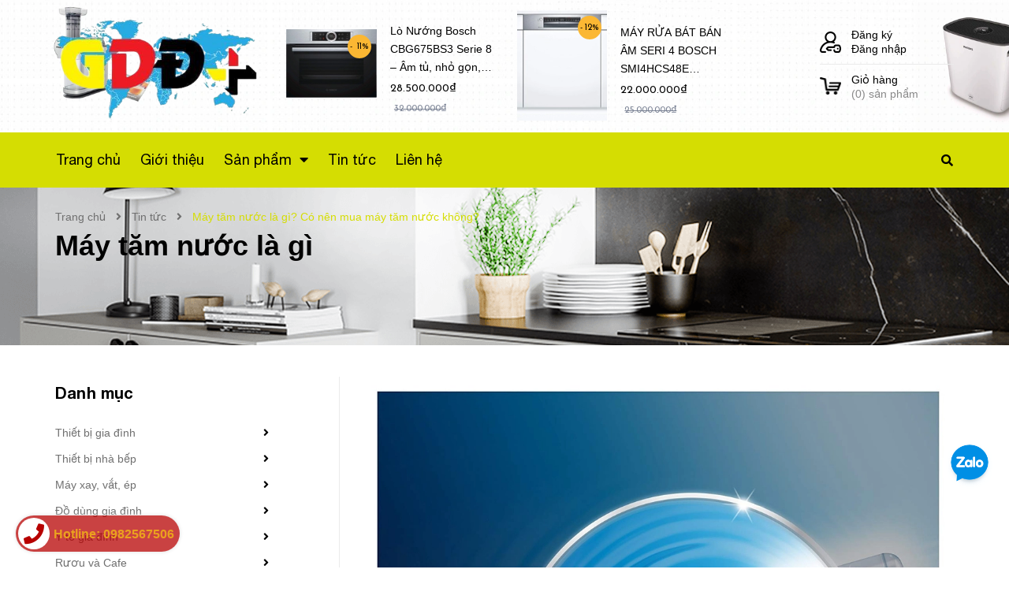

--- FILE ---
content_type: text/html; charset=utf-8
request_url: https://giadungducplus.com/may-tam-nuoc-la-gi
body_size: 21454
content:
<!DOCTYPE html>
<html lang="vi">
	<head>
		<meta charset="UTF-8" />
		<meta name="viewport" content="width=device-width, initial-scale=1, maximum-scale=1">			
		<title>
			Máy tăm nước là gì
			
			
			 giadungducplus			
		</title>
		<!-- ================= Page description ================== -->
		
		<meta name="description" content="Máy tăm nước là gì? Máy tăm nước là một thiết bị chăm sóc răng miệng hiệu quả hơn nhiều lần so với tăm hay chỉ nha khoa và cách đánh răng thông thường. Về cơ bản thì một chiếc máy tăm nước sẽ bao gồm các bộ phận như motor dùng để bơm nước, bình chứa và đầu tăm nước để làm sạch răng. Hiện nay xã hội và công nghệ phát">
		
		<!-- ================= Meta ================== -->
		<meta name="keywords" content="Máy tăm nước là gì? Có nên mua máy tăm nước không?, Tin tức,  giadungducplus, giadungducplus.com"/>		
		<link rel="canonical" href="https://giadungducplus.com/may-tam-nuoc-la-gi"/>
		<meta name='revisit-after' content='1 days' />

		
		<meta name="robots" content="noodp,index,follow" />
		
		<!-- ================= Favicon ================== -->
		
		<link rel="icon" href="//bizweb.dktcdn.net/100/363/143/themes/731756/assets/favicon.png?1667610454314" type="image/x-icon" />
		
		<!-- ================= Google Fonts ================== -->
		
		


		<!-- Facebook Open Graph meta tags -->
		

	<meta property="og:type" content="article">
	<meta property="og:title" content="M&#225;y tăm nước l&#224; g&#236;? C&#243; n&#234;n mua m&#225;y tăm nước kh&#244;ng?">
  	
	
		<meta property="og:image" content="https://bizweb.dktcdn.net/thumb/grande/100/363/143/articles/tam-nuoc-oral-b-water-jet-2.jpg?v=1574319634127">
		<meta property="og:image:secure_url" content="https://bizweb.dktcdn.net/thumb/grande/100/363/143/articles/tam-nuoc-oral-b-water-jet-2.jpg?v=1574319634127">
	

<meta property="og:description" content="Máy tăm nước là gì? Máy tăm nước là một thiết bị chăm sóc răng miệng hiệu quả hơn nhiều lần so với tăm hay chỉ nha khoa và cách đánh răng thông thường. Về cơ bản thì một chiếc máy tăm nước sẽ bao gồm các bộ phận như motor dùng để bơm nước, bình chứa và đầu tăm nước để làm sạch răng. Hiện nay xã hội và công nghệ phát">
<meta property="og:url" content="https://giadungducplus.com/may-tam-nuoc-la-gi">
<meta property="og:site_name" content="giadungducplus">		

		<!-- Plugin CSS -->


		<script>
			var template = 'article';
		</script>
		<link rel="stylesheet" href="https://use.fontawesome.com/releases/v5.0.13/css/all.css" integrity="sha384-DNOHZ68U8hZfKXOrtjWvjxusGo9WQnrNx2sqG0tfsghAvtVlRW3tvkXWZh58N9jp" crossorigin="anonymous">
		<link href="https://fonts.googleapis.com/css?family=Muli:400,600,700&amp;subset=vietnamese" rel="stylesheet">
		<link href="https://fonts.googleapis.com/css?family=Quicksand:400,700&amp;subset=vietnamese" rel="stylesheet">
		<link href="https://fonts.googleapis.com/css?family=Josefin+Sans:400,700&amp;subset=vietnamese" rel="stylesheet">
		<!-- Plugin CSS -->			
		<link href="//bizweb.dktcdn.net/100/363/143/themes/731756/assets/plugin.scss.css?1667610454314" rel="stylesheet" type="text/css" media="all" />
		<!-- Build Main CSS -->								
		<link href="//bizweb.dktcdn.net/100/363/143/themes/731756/assets/base.scss.css?1667610454314" rel="stylesheet" type="text/css" media="all" />		
		<link href="//bizweb.dktcdn.net/100/363/143/themes/731756/assets/style.scss.css?1667610454314" rel="stylesheet" type="text/css" media="all" />		
		<link href="//bizweb.dktcdn.net/100/363/143/themes/731756/assets/module.scss.css?1667610454314" rel="stylesheet" type="text/css" media="all" />
		<link href="//bizweb.dktcdn.net/100/363/143/themes/731756/assets/responsive.scss.css?1667610454314" rel="stylesheet" type="text/css" media="all" />

		<!-- Header JS -->	
		<script src="//bizweb.dktcdn.net/100/363/143/themes/731756/assets/jquery-2.2.3.min.js?1667610454314" type="text/javascript"></script>
		<!-- Bizweb javascript customer -->
		

		<!-- Bizweb conter for header -->
		<script>
	var Bizweb = Bizweb || {};
	Bizweb.store = 'giadungducplus.mysapo.net';
	Bizweb.id = 363143;
	Bizweb.theme = {"id":731756,"name":"Home Dekor","role":"main"};
	Bizweb.template = 'article';
	if(!Bizweb.fbEventId)  Bizweb.fbEventId = 'xxxxxxxx-xxxx-4xxx-yxxx-xxxxxxxxxxxx'.replace(/[xy]/g, function (c) {
	var r = Math.random() * 16 | 0, v = c == 'x' ? r : (r & 0x3 | 0x8);
				return v.toString(16);
			});		
</script>
<script>
	(function () {
		function asyncLoad() {
			var urls = ["https://google-shopping.sapoapps.vn/conversion-tracker/global-tag/689.js?store=giadungducplus.mysapo.net","https://google-shopping.sapoapps.vn/conversion-tracker/event-tag/689.js?store=giadungducplus.mysapo.net","//productreviews.sapoapps.vn/assets/js/productreviews.min.js?store=giadungducplus.mysapo.net","https://contactform.sapoapps.vn/ContactForm/ContactFormAsset/ContactFormScript?store=giadungducplus.mysapo.net","https://availablenotice.sapoapps.vn/scripts/ab_availablenotice_scripttag.min.js?store=giadungducplus.mysapo.net","//newproductreviews.sapoapps.vn/assets/js/productreviews.min.js?store=giadungducplus.mysapo.net","//promotionpopup.sapoapps.vn/genscript/script.js?store=giadungducplus.mysapo.net"];
			for (var i = 0; i < urls.length; i++) {
				var s = document.createElement('script');
				s.type = 'text/javascript';
				s.async = true;
				s.src = urls[i];
				var x = document.getElementsByTagName('script')[0];
				x.parentNode.insertBefore(s, x);
			}
		};
		window.attachEvent ? window.attachEvent('onload', asyncLoad) : window.addEventListener('load', asyncLoad, false);
	})();
</script>


<script>
	window.BizwebAnalytics = window.BizwebAnalytics || {};
	window.BizwebAnalytics.meta = window.BizwebAnalytics.meta || {};
	window.BizwebAnalytics.meta.currency = 'VND';
	window.BizwebAnalytics.tracking_url = '/s';

	var meta = {};
	
	meta.article = {"id": 1702885};
	
	
	for (var attr in meta) {
	window.BizwebAnalytics.meta[attr] = meta[attr];
	}
</script>

	
		<script src="/dist/js/stats.min.js?v=96f2ff2"></script>
	



<!-- Global site tag (gtag.js) - Google Analytics -->
<script async src="https://www.googletagmanager.com/gtag/js?id=UA-176840486-1"></script>
<script>
  window.dataLayer = window.dataLayer || [];
  function gtag(){dataLayer.push(arguments);}
  gtag('js', new Date());

  gtag('config', 'UA-176840486-1');
</script>
<script>

	window.enabled_enhanced_ecommerce = false;

</script>






<script>
	var eventsListenerScript = document.createElement('script');
	eventsListenerScript.async = true;
	
	eventsListenerScript.src = "/dist/js/store_events_listener.min.js?v=1b795e9";
	
	document.getElementsByTagName('head')[0].appendChild(eventsListenerScript);
</script>






		<link href="//bizweb.dktcdn.net/100/363/143/themes/731756/assets/iwish.css?1667610454314" rel="stylesheet" type="text/css" media="all" />
		<script>var ProductReviewsAppUtil=ProductReviewsAppUtil || {};ProductReviewsAppUtil.store={name: 'giadungducplus'};</script>
		<link href="//bizweb.dktcdn.net/100/363/143/themes/731756/assets/appbulk-available-notice.css?1667610454314" rel="stylesheet" type="text/css" media="all" />
	</head>
	<body>
		<div class="hidden-md hidden-lg opacity_menu"></div>
		<!-- Main content -->
		<!-- Menu mobile -->
<div id="mySidenav" class="sidenav menu_mobile hidden-md hidden-lg">
	<div class="top_menu_mobile">
		<span class="close_menu">
		</span>
	</div>
	<div class="content_memu_mb">
		<div class="link_list_mobile">
			<ul class="ct-mobile hidden">
				

			</ul>
			<ul class="ct-mobile">
				
				<li class="level0 level-top parent level_ico">
					<a href="/">Trang chủ</a>
					
				</li>
				
				<li class="level0 level-top parent level_ico">
					<a href="/gioi-thieu">Giới thiệu</a>
					
				</li>
				
				<li class="level0 level-top parent level_ico">
					<a href="/collections/all">Sản phẩm</a>
					
					<i class="ti-plus hide_close"></i>
					<ul class="level0 sub-menu" style="display:none;">
						
						<li class="level1">
							<a href="/thiet-bi-gia-dinh"><span>Thiết bị gia đình</span></a>
							
							<i class="ti-plus hide_close"></i>
							<ul class="level1 sub-menu" style="display:none;">
								
								<li class="level2">
									<a href="/robot-may-hut-bui"><span>Robot, máy hút bụi</span></a>
								</li>
								
								<li class="level2">
									<a href="/den-chong-can"><span>Đèn chống cận</span></a>
								</li>
								
								<li class="level2">
									<a href="/ban-la"><span>Bàn là</span></a>
								</li>
								
								<li class="level2">
									<a href="/binh-loc-nuoc"><span>Máy lọc nước</span></a>
								</li>
								
								<li class="level2">
									<a href="/ban-tich-hop-bo-nhac-va-tu-lanh"><span>Bàn tích hợp bộ nhạc và tủ lạnh</span></a>
								</li>
								
								<li class="level2">
									<a href="/quat-may-loc-khong-khi"><span>Quạt, máy lọc không khí</span></a>
								</li>
								
								<li class="level2">
									<a href="/may-tao-do-am-may-hut-am"><span>Máy tạo độ ẩm, máy hút ẩm</span></a>
								</li>
								
							</ul>
							
						</li>
						
						<li class="level1">
							<a href="/thiet-bi-nha-bep"><span>Thiết bị nhà bếp</span></a>
							
							<i class="ti-plus hide_close"></i>
							<ul class="level1 sub-menu" style="display:none;">
								
								<li class="level2">
									<a href="/noi-chien-khong-dau"><span>Nồi chiên không dầu</span></a>
								</li>
								
								<li class="level2">
									<a href="/may-rua-bat-vien-rua-bat"><span>Máy rửa bát, viên rửa bát</span></a>
								</li>
								
								<li class="level2">
									<a href="/bep-tu-may-hut-mui"><span>Bếp từ, máy hút mùi</span></a>
								</li>
								
								<li class="level2">
									<a href="/noi-ap-suat-noi-hap"><span>Nồi áp suất, nồi hấp</span></a>
								</li>
								
								<li class="level2">
									<a href="/noi-com-dien-may-lam-banh"><span>Nồi cơm điện, máy làm bánh</span></a>
								</li>
								
								<li class="level2">
									<a href="/am-dun-sieu-toc"><span>Ấm đun, siêu tốc</span></a>
								</li>
								
								<li class="level2">
									<a href="/lo-vi-song-va-bep-nuong-lau"><span>Lò vi sóng và bếp nướng, lẩu</span></a>
								</li>
								
								<li class="level2">
									<a href="/may-danh-trung-may-hut-ck"><span>Máy đánh trứng, máy hút CK</span></a>
								</li>
								
							</ul>
							
						</li>
						
						<li class="level1">
							<a href="/may-xay-vat-ep"><span>Máy xay, vắt, ép</span></a>
							
							<i class="ti-plus hide_close"></i>
							<ul class="level1 sub-menu" style="display:none;">
								
								<li class="level2">
									<a href="/may-ep-trai-cay"><span>Máy ép trái cây</span></a>
								</li>
								
								<li class="level2">
									<a href="/may-xay-thit"><span>Máy xay thịt</span></a>
								</li>
								
								<li class="level2">
									<a href="/may-vat-cam"><span>Máy vắt cam</span></a>
								</li>
								
								<li class="level2">
									<a href="/may-xay-sinh-to"><span>Máy xay sinh tố</span></a>
								</li>
								
								<li class="level2">
									<a href="/may-lam-sua-hat"><span>Máy làm sữa hạt</span></a>
								</li>
								
								<li class="level2">
									<a href="/may-xay-cam-tay"><span>Máy xay cầm tay</span></a>
								</li>
								
							</ul>
							
						</li>
						
						<li class="level1">
							<a href="/do-dung-gia-dinh"><span>Đồ dùng gia đình</span></a>
							
							<i class="ti-plus hide_close"></i>
							<ul class="level1 sub-menu" style="display:none;">
								
								<li class="level2">
									<a href="/keo-nha-bep-cat-ga"><span>Kéo nhà bếp, cắt gà</span></a>
								</li>
								
								<li class="level2">
									<a href="/xoong-noi-chao"><span>Xoong nồi, chảo</span></a>
								</li>
								
								<li class="level2">
									<a href="/thot-dao-va-chai"><span>Thớt, dao và chai</span></a>
								</li>
								
								<li class="level2">
									<a href="/dung-cu-an"><span>Dụng cụ ăn, uống</span></a>
								</li>
								
								<li class="level2">
									<a href="/binh-giu-nhiet"><span>Bình giữ nhiệt</span></a>
								</li>
								
								<li class="level2">
									<a href="/do-dung-khac"><span>Đồ dùng khác</span></a>
								</li>
								
							</ul>
							
						</li>
						
						<li class="level1">
							<a href="/y-te-gia-dinh"><span>Y tế gia đình</span></a>
							
							<i class="ti-plus hide_close"></i>
							<ul class="level1 sub-menu" style="display:none;">
								
								<li class="level2">
									<a href="/nhiet-ke-1"><span>Nhiệt kế</span></a>
								</li>
								
								<li class="level2">
									<a href="/may-do-huyet-ap-1"><span>Máy đo huyết áp</span></a>
								</li>
								
								<li class="level2">
									<a href="/may-massage-1"><span>Máy massage</span></a>
								</li>
								
							</ul>
							
						</li>
						
						<li class="level1">
							<a href="/ruou-va-cafe"><span>Rượu và Cafe</span></a>
							
							<i class="ti-plus hide_close"></i>
							<ul class="level1 sub-menu" style="display:none;">
								
								<li class="level2">
									<a href="/may-pha-cafe-1"><span>Máy pha Cafe</span></a>
								</li>
								
								<li class="level2">
									<a href="/dung-cu-loc-ruou-vang"><span>Dụng cụ lọc rượu vang</span></a>
								</li>
								
								<li class="level2">
									<a href="/binh-dung-ruou-vang"><span>Bình đựng rượu vang</span></a>
								</li>
								
								<li class="level2">
									<a href="/ly-ruou-da-vinh-cuu"><span>Đá vĩnh cửu</span></a>
								</li>
								
								<li class="level2">
									<a href="/binh-giu-lanh-ruou"><span>Bình giữ lạnh rượu vang</span></a>
								</li>
								
								<li class="level2">
									<a href="/tu-dung-ruou-vang"><span>Tủ đựng rượu vang</span></a>
								</li>
								
								<li class="level2">
									<a href="/coc-pha-le-ly-ruou"><span>Cốc pha lê</span></a>
								</li>
								
								<li class="level2">
									<a href="/tu-bao-quan-cigar"><span>Tủ bảo quản Cigar</span></a>
								</li>
								
							</ul>
							
						</li>
						
						<li class="level1">
							<a href="/suc-khoe-va-lam-dep"><span>Sức khỏe và làm đẹp</span></a>
							
							<i class="ti-plus hide_close"></i>
							<ul class="level1 sub-menu" style="display:none;">
								
								<li class="level2">
									<a href="/may-cao-rau"><span>Máy cạo râu</span></a>
								</li>
								
								<li class="level2">
									<a href="/ban-chai-dien"><span>Bàn chải điện</span></a>
								</li>
								
								<li class="level2">
									<a href="/tam-nuoc"><span>Tăm nước</span></a>
								</li>
								
								<li class="level2">
									<a href="/may-say-toc"><span>Máy sấy tóc</span></a>
								</li>
								
								<li class="level2">
									<a href="/tong-do-cat-toc"><span>Tông đơ cắt tóc</span></a>
								</li>
								
								<li class="level2">
									<a href="/thiet-bi-lam-mong"><span>Thiết bị làm móng</span></a>
								</li>
								
							</ul>
							
						</li>
						
						<li class="level1">
							<a href="/san-pham-khac"><span>Sản phẩm khác</span></a>
							
							<i class="ti-plus hide_close"></i>
							<ul class="level1 sub-menu" style="display:none;">
								
								<li class="level2">
									<a href="/thiet-bi-ve-sinh"><span>Thiết bị vệ sinh</span></a>
								</li>
								
							</ul>
							
						</li>
						
						<li class="level1">
							<a href="/may-giat-may-say-quan-ao"><span>Máy Giặt, Máy sấy quần áo</span></a>
							
						</li>
						
					</ul>
					
				</li>
				
				<li class="level0 level-top parent level_ico">
					<a href="/tin-tuc">Tin tức</a>
					
				</li>
				
				<li class="level0 level-top parent level_ico">
					<a href="/lien-he">Liên hệ</a>
					
				</li>
				
			</ul>
			<ul class="ct-mobile login_mobile">
				
				<li class="level0 level-top parent level_ico"><a class="iWishView" href="javascript:;" data-customer-id="0" title="Danh sách yêu thích"><i class="fas fa-heart"></i>Danh sách yêu thích</a></li>
				
			</ul>
		</div>
	</div>
</div>
<!-- End -->
<header class="header">
	<div class="mid-header wid_100">
		<div class="container">
			<div class="row">
				<div class="content_header">
					<div class="header-main">
						<div class="col-lg-3 col-md-3 col-sm-6 col-xs-12">
							<div class="logo flex_155">
								
								<a href="/" class="logo-wrapper ">					
									<img src="//bizweb.dktcdn.net/100/363/143/themes/731756/assets/logo.png?1667610454314" alt="logo giadungducplus">					
								</a>
								
							</div>
						</div>
						<div class="col-lg-6 col-md-6 hidden-sm hidden-xs">
							
							<div class="related-products">
								<div class="product-mini-lists flex_155 row">

									
									
									<div class="owl_product_item_content owl-carousel not-nav2 not-dot2" data-loop="true" data-dot="false" data-nav='false' data-lg-items='2' data-md-items='2' data-sm-items='1' data-xs-items="1" data-margin='0'>
										 											
										<div class="products itemss col-lg-12 col-md-12">	
											<div class="item_small">
												




 











		   
		   
		   














<div class="product-mini-item clearfix ">
	<a href="/may-say-bom-nhiet-bosch-wtx87m20-series-8" class="product-img">
		<img src="//bizweb.dktcdn.net/thumb/compact/100/363/143/products/may-say-tu-hoi-bosch-wtx87m20.jpg?v=1617448802703" alt="Máy sấy bơm nhiệt Bosch WTX87M20 Series 8 ">
		<!-- Tag label sale -->
		
		<!-- End label sale -->
	</a>

	<div class="product-info"> 
		<span class="product-name"><a href="/may-say-bom-nhiet-bosch-wtx87m20-series-8" title="Máy sấy bơm nhiệt Bosch WTX87M20 Series 8 " class="product-name text3line">Máy sấy bơm nhiệt Bosch WTX87M20 Series 8 </a></span>
		<div class="bizweb-product-reviews-badge" data-id="21145742"></div>
		<div class="price-box">
			
			
			<span class="special-price">
			<span class="price product-price">Liên hệ </span>
			</span> <!-- Hết hàng -->
		
		

	</div>
</div>
</div>
											</div>
										</div>
										 											
										<div class="products itemss col-lg-12 col-md-12">	
											<div class="item_small">
												




 















		   
		   
		   
		   
		   




















<div class="product-mini-item clearfix  on-sale">
	<a href="/lo-nuong-bosch-cbg675bs3-serie-8-am-tu-nho-gon-dung-tich-47-lit" class="product-img">
		<img src="//bizweb.dktcdn.net/thumb/compact/100/363/143/products/81mquknrifl-ac-sl1500.jpg?v=1610788362617" alt="Lò Nướng Bosch CBG675BS3 Serie 8 – Âm tủ, nhỏ gọn, Dung tích 47 Lít">
		<!-- Tag label sale -->
		
		<div class="tagdacbiet_sale sale-flash">
			 
11% 

		</div>
		
		<!-- End label sale -->
	</a>

	<div class="product-info"> 
		<span class="product-name"><a href="/lo-nuong-bosch-cbg675bs3-serie-8-am-tu-nho-gon-dung-tich-47-lit" title="Lò Nướng Bosch CBG675BS3 Serie 8 – Âm tủ, nhỏ gọn, Dung tích 47 Lít" class="product-name text3line">Lò Nướng Bosch CBG675BS3 Serie 8 – Âm tủ, nhỏ gọn, Dung tích 47 Lít</a></span>
		<div class="bizweb-product-reviews-badge" data-id="20453424"></div>
		<div class="price-box">
			
			
		
		<span class="price"><span class="price product-price">28.500.000₫</span> </span> <!-- Giá Khuyến mại -->

		<span class="old-price"><del class="sale-price">32.000.000₫</del> </span> <!-- Giá gốc -->
		
		
		

	</div>
</div>
</div>
											</div>
										</div>
										 											
										<div class="products itemss col-lg-12 col-md-12">	
											<div class="item_small">
												




 















		   
		   
		   
		   
		   
















<div class="product-mini-item clearfix  on-sale">
	<a href="/may-rua-bat-ban-am-seri-4-bosch-smi4hcs48e-model-2021" class="product-img">
		<img src="//bizweb.dktcdn.net/thumb/compact/100/363/143/products/71ovcucpmil-ac-sl1500.jpg?v=1610525782613" alt="MÁY RỬA BÁT BÁN ÂM SERI 4 BOSCH SMI4HCS48E (Model 2021)">
		<!-- Tag label sale -->
		
		<div class="tagdacbiet_sale sale-flash">
			 
12% 

		</div>
		
		<!-- End label sale -->
	</a>

	<div class="product-info"> 
		<span class="product-name"><a href="/may-rua-bat-ban-am-seri-4-bosch-smi4hcs48e-model-2021" title="MÁY RỬA BÁT BÁN ÂM SERI 4 BOSCH SMI4HCS48E (Model 2021)" class="product-name text3line">MÁY RỬA BÁT BÁN ÂM SERI 4 BOSCH SMI4HCS48E (Model 2021)</a></span>
		<div class="bizweb-product-reviews-badge" data-id="20421933"></div>
		<div class="price-box">
			
			
		
		<span class="price"><span class="price product-price">22.000.000₫</span> </span> <!-- Giá Khuyến mại -->

		<span class="old-price"><del class="sale-price">25.000.000₫</del> </span> <!-- Giá gốc -->
		
		
		

	</div>
</div>
</div>
											</div>
										</div>
										
									</div>
								</div>
							</div>
							
						</div>
						<div class="col-lg-3 col-md-3 col-sm-6 col-xs-12 user_cart_style">
							<div class="content_ user_1">
								<div class="left_ icon_img">
									<img src="//bizweb.dktcdn.net/100/363/143/themes/731756/assets/i_user.png?1667610454314" alt="giadungducplus">	
								</div>
								<ul class="right_ login_and_register">
									
									<li><a href="/account/register">Đăng ký</a></li>
									<li><a href="/account/login">Đăng nhập</a></li>
									
								</ul>
							</div>
							<div class="top-cart-contain f-right">
								<div class="mini-cart text-xs-center">
									<div class="content_ heading-cart cart_header">
										<a class="left_ img_hover_cart" href="/cart" title="Giỏ hàng">
											<img src="//bizweb.dktcdn.net/100/363/143/themes/731756/assets/i_cart.png?1667610454314" alt="giadungducplus">
										</a>
										<div class="right_ content_cart_header">
											<a class="bg_cart" href="/cart" title="Giỏ hàng">
												<span class="text-giohang">Giỏ hàng</span>
												(<span class="count_item count_item_pr">0</span>) sản phẩm
											</a>
										</div>
									</div>
									<div class="none top-cart-content scrolllink">					
										<ul id="cart-sidebar" class="mini-products-list count_li">
											<li class="action">
												<ul>
													<li class="li-fix-1">
														<i class="fas fa-check-circle"></i> <span>Thêm vào giỏ hàng thành công</span>
													</li>
													<li class="li-fix-2" style="">
														<div class="actions">
															<a href="/cart" class="btn btn-primary" title="Xem giỏ hàng">
																<span>Xem giỏ hàng và thanh toán</span>
															</a>
														</div>
													</li>
												</ul>
											</li>
										</ul>
									</div>
								</div>
							</div>
						</div>	
					</div>
				</div>
			</div>
		</div>
	</div>
	<div class="menu_search_mobi hidden-md hidden-lg">
		<div class="menu-bar-h nav-mobile-button hidden-md hidden-lg">
			<i class="fas fa-bars"></i> Danh mục
		</div>
		<div class="search_mobile showsearchfromtop hidden-md hidden-lg">
			<div class="search_button_mobile">
				<button class="btn icon-fallback-text">
					<span class="fas fa-search" ></span> 
				</button>
			</div>
		</div>
		<div class="searchboxlager hidden-lg">
			<div class="searchfromtop">
				<form action="/search" method="get" autocomplete="off">
					<input type="text" class="form-control" maxlength="70" name="query" id="search" placeholder="Nhập từ khóa tìm kiếm và ấn enter ...">                           
				</form>
			</div>
		</div>
	</div>
	<div class="wrap_main hidden-xs hidden-sm">
	<div class="container">
		<div class="row">
			<div class="col-lg-10 col-md-10 col-sm-12 col-xs-12">
				<div class="bg-header-nav hidden-xs hidden-sm">
					<div>
						<div class= "row row-noGutter-2">
							<nav class="header-nav">
								<ul class="item_big">
									
									
													
										<li class="nav-item ">				
										<a class="a-img" href="/">
											<span>Trang chủ</span>
										</a>
									</li>
									
									
									
													
										<li class="nav-item ">				
										<a class="a-img" href="/gioi-thieu">
											<span>Giới thiệu</span>
										</a>
									</li>
									
									
									
									

									<li class="nav-item ">
										<a class="a-img" href="/collections/all">
											<span>Sản phẩm</span><i class="fa fa-caret-down"></i>
										</a>
										<ul class="item_small hidden-sm hidden-xs">
											
											<li>
												<a href="/thiet-bi-gia-dinh" title="">Thiết bị gia đình <i class="fa fa-caret-right"></i></a>
												
												<ul>
													
													<li>
														<a href="/robot-may-hut-bui" title="">Robot, máy hút bụi</a>
													</li>
													
													<li>
														<a href="/den-chong-can" title="">Đèn chống cận</a>
													</li>
													
													<li>
														<a href="/ban-la" title="">Bàn là</a>
													</li>
													
													<li>
														<a href="/binh-loc-nuoc" title="">Máy lọc nước</a>
													</li>
													
													<li>
														<a href="/ban-tich-hop-bo-nhac-va-tu-lanh" title="">Bàn tích hợp bộ nhạc và tủ lạnh</a>
													</li>
													
													<li>
														<a href="/quat-may-loc-khong-khi" title="">Quạt, máy lọc không khí</a>
													</li>
													
													<li>
														<a href="/may-tao-do-am-may-hut-am" title="">Máy tạo độ ẩm, máy hút ẩm</a>
													</li>
													
												</ul>
												
											</li>
											
											<li>
												<a href="/thiet-bi-nha-bep" title="">Thiết bị nhà bếp <i class="fa fa-caret-right"></i></a>
												
												<ul>
													
													<li>
														<a href="/noi-chien-khong-dau" title="">Nồi chiên không dầu</a>
													</li>
													
													<li>
														<a href="/may-rua-bat-vien-rua-bat" title="">Máy rửa bát, viên rửa bát</a>
													</li>
													
													<li>
														<a href="/bep-tu-may-hut-mui" title="">Bếp từ, máy hút mùi</a>
													</li>
													
													<li>
														<a href="/noi-ap-suat-noi-hap" title="">Nồi áp suất, nồi hấp</a>
													</li>
													
													<li>
														<a href="/noi-com-dien-may-lam-banh" title="">Nồi cơm điện, máy làm bánh</a>
													</li>
													
													<li>
														<a href="/am-dun-sieu-toc" title="">Ấm đun, siêu tốc</a>
													</li>
													
													<li>
														<a href="/lo-vi-song-va-bep-nuong-lau" title="">Lò vi sóng và bếp nướng, lẩu</a>
													</li>
													
													<li>
														<a href="/may-danh-trung-may-hut-ck" title="">Máy đánh trứng, máy hút CK</a>
													</li>
													
												</ul>
												
											</li>
											
											<li>
												<a href="/may-xay-vat-ep" title="">Máy xay, vắt, ép <i class="fa fa-caret-right"></i></a>
												
												<ul>
													
													<li>
														<a href="/may-ep-trai-cay" title="">Máy ép trái cây</a>
													</li>
													
													<li>
														<a href="/may-xay-thit" title="">Máy xay thịt</a>
													</li>
													
													<li>
														<a href="/may-vat-cam" title="">Máy vắt cam</a>
													</li>
													
													<li>
														<a href="/may-xay-sinh-to" title="">Máy xay sinh tố</a>
													</li>
													
													<li>
														<a href="/may-lam-sua-hat" title="">Máy làm sữa hạt</a>
													</li>
													
													<li>
														<a href="/may-xay-cam-tay" title="">Máy xay cầm tay</a>
													</li>
													
												</ul>
												
											</li>
											
											<li>
												<a href="/do-dung-gia-dinh" title="">Đồ dùng gia đình <i class="fa fa-caret-right"></i></a>
												
												<ul>
													
													<li>
														<a href="/keo-nha-bep-cat-ga" title="">Kéo nhà bếp, cắt gà</a>
													</li>
													
													<li>
														<a href="/xoong-noi-chao" title="">Xoong nồi, chảo</a>
													</li>
													
													<li>
														<a href="/thot-dao-va-chai" title="">Thớt, dao và chai</a>
													</li>
													
													<li>
														<a href="/dung-cu-an" title="">Dụng cụ ăn, uống</a>
													</li>
													
													<li>
														<a href="/binh-giu-nhiet" title="">Bình giữ nhiệt</a>
													</li>
													
													<li>
														<a href="/do-dung-khac" title="">Đồ dùng khác</a>
													</li>
													
												</ul>
												
											</li>
											
											<li>
												<a href="/y-te-gia-dinh" title="">Y tế gia đình <i class="fa fa-caret-right"></i></a>
												
												<ul>
													
													<li>
														<a href="/nhiet-ke-1" title="">Nhiệt kế</a>
													</li>
													
													<li>
														<a href="/may-do-huyet-ap-1" title="">Máy đo huyết áp</a>
													</li>
													
													<li>
														<a href="/may-massage-1" title="">Máy massage</a>
													</li>
													
												</ul>
												
											</li>
											
											<li>
												<a href="/ruou-va-cafe" title="">Rượu và Cafe <i class="fa fa-caret-right"></i></a>
												
												<ul>
													
													<li>
														<a href="/may-pha-cafe-1" title="">Máy pha Cafe</a>
													</li>
													
													<li>
														<a href="/dung-cu-loc-ruou-vang" title="">Dụng cụ lọc rượu vang</a>
													</li>
													
													<li>
														<a href="/binh-dung-ruou-vang" title="">Bình đựng rượu vang</a>
													</li>
													
													<li>
														<a href="/ly-ruou-da-vinh-cuu" title="">Đá vĩnh cửu</a>
													</li>
													
													<li>
														<a href="/binh-giu-lanh-ruou" title="">Bình giữ lạnh rượu vang</a>
													</li>
													
													<li>
														<a href="/tu-dung-ruou-vang" title="">Tủ đựng rượu vang</a>
													</li>
													
													<li>
														<a href="/coc-pha-le-ly-ruou" title="">Cốc pha lê</a>
													</li>
													
													<li>
														<a href="/tu-bao-quan-cigar" title="">Tủ bảo quản Cigar</a>
													</li>
													
												</ul>
												
											</li>
											
											<li>
												<a href="/suc-khoe-va-lam-dep" title="">Sức khỏe và làm đẹp <i class="fa fa-caret-right"></i></a>
												
												<ul>
													
													<li>
														<a href="/may-cao-rau" title="">Máy cạo râu</a>
													</li>
													
													<li>
														<a href="/ban-chai-dien" title="">Bàn chải điện</a>
													</li>
													
													<li>
														<a href="/tam-nuoc" title="">Tăm nước</a>
													</li>
													
													<li>
														<a href="/may-say-toc" title="">Máy sấy tóc</a>
													</li>
													
													<li>
														<a href="/tong-do-cat-toc" title="">Tông đơ cắt tóc</a>
													</li>
													
													<li>
														<a href="/thiet-bi-lam-mong" title="">Thiết bị làm móng</a>
													</li>
													
												</ul>
												
											</li>
											
											<li>
												<a href="/san-pham-khac" title="">Sản phẩm khác <i class="fa fa-caret-right"></i></a>
												
												<ul>
													
													<li>
														<a href="/thiet-bi-ve-sinh" title="">Thiết bị vệ sinh</a>
													</li>
													
												</ul>
												
											</li>
											
											<li>
												<a href="/may-giat-may-say-quan-ao" title="">Máy Giặt, Máy sấy quần áo </a>
												
											</li>
											
										</ul>
									</li>

									
									
									
													
										<li class="nav-item ">				
										<a class="a-img" href="/tin-tuc">
											<span>Tin tức</span>
										</a>
									</li>
									
									
									
													
										<li class="nav-item ">				
										<a class="a-img" href="/lien-he">
											<span>Liên hệ</span>
										</a>
									</li>
									
									
								</ul>
							</nav>
						</div>
					</div>
				</div>
			</div>
			<div class="col-lg-2 col-md-2 col-sm-12 col-xs-12">
				<div class="header_search search_form">
	<form class="input-group search-bar search_form" action="/search" method="get" role="search">		
		<input type="search" name="query" value="" placeholder="Tìm kiếm sản phẩm..." class="input-group-field st-default-search-input search-text" autocomplete="off">
		<span class="input-group-btn">
			<button class="btn icon-fallback-text">
				<i class="fas fa-search"></i>
			</button>
		</span>
	</form>
</div>
			</div>
		</div>
	</div>
</div>
</header>
<div id="menu-overlay" class=""></div>

		<div class="breadcrumb_background margin-bottom-40">
	<section class="bread-crumb">
	<span class="crumb-border"></span>
	<div class="container">
		<div class="row">
			<div class="col-xs-12 a-left">
				<ul class="breadcrumb" itemscope itemtype="https://data-vocabulary.org/Breadcrumb">					
					<li class="home">
						<a itemprop="url" href="/" ><span itemprop="title">Trang chủ</span></a>						
						<span class="mr_lr">&nbsp;<i class="fa fa-angle-right"></i>&nbsp;</span>
					</li>
					
					<li >
						<a itemprop="url" href="/tin-tuc"><span itemprop="title">Tin tức</span></a>	
						<span class="mr_lr">&nbsp;<i class="fa fa-angle-right"></i>&nbsp;</span>
					</li>
					<li><strong><span itemprop="title">Máy tăm nước là gì? Có nên mua máy tăm nước không?</span></strong></li>
					
				</ul>
			</div>
		</div>
	</div>
</section> 
	<div class="title_full">
		<div class="container a-left">
			<p class="title_page">Máy tăm nước là gì</p>
		</div>
	</div>
</div>
<div class="container article-wraper" itemscope itemtype="https://schema.org/Article">
	<meta itemprop="mainEntityOfPage" content="/may-tam-nuoc-la-gi">
	<meta itemprop="description" content="">
	<meta itemprop="author" content="Phạm Ngọc Giáp">
	<meta itemprop="headline" content="Máy tăm nước là gì? Có nên mua máy tăm nước không?">
	<meta itemprop="image" content="https:https://bizweb.dktcdn.net/100/363/143/articles/tam-nuoc-oral-b-water-jet-2.jpg?v=1574319634127">
	<meta itemprop="datePublished" content="21-11-2019">
	<meta itemprop="dateModified" content="21-11-2019">
	<div itemprop="publisher" itemscope itemtype="https://schema.org/Organization">
		<div itemprop="logo" itemscope itemtype="https://schema.org/ImageObject">
			<img class="hidden" src="//bizweb.dktcdn.net/100/363/143/themes/731756/assets/logo.png?1667610454314" alt="giadungducplus"/>
			<meta itemprop="url" content="https://bizweb.dktcdn.net/100/363/143/themes/731756/assets/logo.png?1667610454314">
			<meta itemprop="width" content="400">
			<meta itemprop="height" content="60">
		</div>
		<meta itemprop="name" content="giadungducplus">
	</div>
	<div class="row">
		<section class="right-content margin-bottom-fix margin-bottom-50-article col-md-8 col-md-push-4 col-sm-12 col-xs-12">			
			<div class="box-heading relative">
			</div>
			<article class="article-main content_all">
				<div class="row">
					<div class="col-lg-12">

						<div class="article-details myblog">
							<div class="article-image image-blog-left a-center">
								
								<span>
									<picture>
										<source media="(max-width: 480px)" srcset="//bizweb.dktcdn.net/thumb/large/100/363/143/articles/tam-nuoc-oral-b-water-jet-2.jpg?v=1574319634127">
										<source media="(min-width: 481px) and (max-width: 767px)" srcset="//bizweb.dktcdn.net/thumb/grande/100/363/143/articles/tam-nuoc-oral-b-water-jet-2.jpg?v=1574319634127">
										<source media="(min-width: 768px) and (max-width: 1023px)" srcset="//bizweb.dktcdn.net/thumb/1024x1024/100/363/143/articles/tam-nuoc-oral-b-water-jet-2.jpg?v=1574319634127">
										<source media="(min-width: 1024px) and (max-width: 1199px)" srcset="//bizweb.dktcdn.net/thumb/1024x1024/100/363/143/articles/tam-nuoc-oral-b-water-jet-2.jpg?v=1574319634127">
										<source media="(min-width: 1200px)" srcset="//bizweb.dktcdn.net/thumb/1024x1024/100/363/143/articles/tam-nuoc-oral-b-water-jet-2.jpg?v=1574319634127">
										<img class="img-fluid" src="https://bizweb.dktcdn.net/100/363/143/articles/tam-nuoc-oral-b-water-jet-2.jpg?v=1574319634127" title="Máy tăm nước là gì? Có nên mua máy tăm nước không?" alt="Máy tăm nước là gì? Có nên mua máy tăm nước không?">
									</picture>
								</span>
								
								<div class="date_blog"><i class="fas fa-calendar-alt"></i>21/11/2019</div>
							</div>

							<div class="myblog">
								<div class="content_blog">
									<div class="content_right">
										<h1>
											<span>Máy tăm nước là gì? Có nên mua máy tăm nước không?</span>
										</h1>
									</div>
								</div>
							</div>

							<div class="article-content">
								<div class="rte">
									<div><span style="font-family:Arial,Helvetica,sans-serif;"><span style="font-size:16px;"><strong>Máy tăm nước là gì?</strong></span></span></div>
<ul>
<li><span style="font-family:Arial,Helvetica,sans-serif;"><span style="font-size:16px;">Máy tăm nước là một thiết bị chăm sóc răng miệng hiệu quả hơn nhiều lần so với tăm hay chỉ nha khoa và cách đánh răng thông thường. Về cơ bản thì một chiếc máy tăm nước sẽ bao gồm các bộ phận như motor dùng để bơm nước, bình chứa và đầu tăm nước để làm sạch răng.</span></span></li>
<li><span style="font-family:Arial,Helvetica,sans-serif;"><span style="font-size:16px;">Hiện nay xã hội và công nghệ phát triển mạnh khiến nhiều sản phẩm&nbsp;máy tăm nước cao cấp&nbsp;không chỉ đơn thuần là xịt nước để làm sạch răng mà còn được trang bị thêm nhiều công nghệ hiện đại như tạo ra dòng không khí áp lực cao đi kèm với các hạt nước siêu nhỏ để làm sạch răng miệng. Nhiều loại được thiết kế có pin sạc rời và có thể mang theo khi đi du lịch rất tiện lợi, gọn nhẹ.</span></span></li></ul>
<div id="máy-tăm-nước-tiếng-anh-là-gì-"><span style="font-family:Arial,Helvetica,sans-serif;"><span style="font-size:16px;"><strong>Máy tăm nước tiếng Anh là gì ?</strong></span></span></div>
<ul>
<li><span style="font-family:Arial,Helvetica,sans-serif;"><span style="font-size:16px;">Theo tiếng Anh chuyên ngành nha khoa thì tăm có nghĩa là Toothpick nên tăm nước trong tiếng Anh gọi là Water Toothpick. Hoặc bạn có thể dùng từ water Flosser để ám chỉ máy tăm nước trong tiếng Anh.</span></span></li></ul>
<div id="có-nên-mua-máy-tăm-nước-không-"><span style="font-family:Arial,Helvetica,sans-serif;"><span style="font-size:16px;"><strong>Có nên mua máy tăm nước không ?</strong></span></span></div>
<ul>
<li><span style="font-family:Arial,Helvetica,sans-serif;"><span style="font-size:16px;">Câu trả lời là&nbsp;<strong>CÓ</strong>&nbsp;nếu bạn có điều kiện. Bởi so với chỉ nha khoa thì dùng máy tăm nước khá đơn giản. Nó không đòi hỏi bạn phải để tay vào trong miệng, cũng như phải xử lý các chỉ nha khoa đã dùng qua.</span></span></li>
<li><span style="font-family:Arial,Helvetica,sans-serif;"><span style="font-size:16px;">Để sử dụng máy tăm nước, bạn chỉ cần để đầu xịt vào trong miệng, ngậm miệng lại và làm vệ sinh răng miệng phía trên bồn rửa mặt. Khi bạn làm vệ sinh răng miệng với máy tăm nước, bạn nên làm phía trên bồn rửa mặt vì bạn cần cho nước trong miệng chảy ra ngoài.</span></span></li>
<li><span style="font-family:Arial,Helvetica,sans-serif;"><span style="font-size:16px;">Nên nếu bạn không thích dùng chỉ nha khoa hoặc dùng không thường xuyên hoặc cảm thấy chỉ nha khoa khó sử dụng thì máy tăm nước sẽ là một lựa chọn tuyệt vời dành cho bạn.</span></span></li>
<li><span style="font-family:Arial,Helvetica,sans-serif;"><span style="font-size:16px;">Rất nhiều người thấy rằng máy tăm nước đem đến cảm giác dễ chịu hơn rất nhiều so với khi dùng chỉ nha khoa và họ có xu hướng sử dụng nó thường xuyên hơn.</span></span></li>
<li><span style="font-family:Arial,Helvetica,sans-serif;"><span style="font-size:16px;">Làm giảm nguy cơ các bệnh về răng lợi là một lý do khác mà máy tăm nước được ưa chuộng. Máy tăm nước giúp bạn loại bỏ&nbsp;các mảng bám trên răng, trong các kẽ răng, làm cho răng được vệ sinh tốt hơn, giúp bạn ngăn ngừa các bệnh về răng miệng.</span></span></li>
<li><span style="font-family:Arial,Helvetica,sans-serif;"><span style="font-size:16px;">Máy tăm nước đặc biệt hữu dụng khi bạn đang trong quá trình làm răng như niềng răng, trồng răng, đeo răng giả,… Nó cũng đặc biệt hữu ích cho những người bị viêm và cảm thấy việc dùng chỉ nha khoa trở nên khó khăn.</span></span></li></ul>
								</div>
							</div>
						</div>
					</div>
					<div class="col-xs-12">
						<div class="row row-noGutter tag-share">
							
							<div class="social-sharing ">
								<div class="addthis_inline_share_toolbox share_add">
									<script type="text/javascript" src="//s7.addthis.com/js/300/addthis_widget.js#pubid=ra-58589c2252fc2da4"></script>
								</div>
							</div>
							
						</div>
					</div>
					

					<div class="col-xs-12">
						

						<form method="post" action="/posts/may-tam-nuoc-la-gi/comments" id="article_comments" accept-charset="UTF-8"><input name="FormType" type="hidden" value="article_comments"/><input name="utf8" type="hidden" value="true"/><input type="hidden" id="Token-8789cff2fa824e93abb7cd1a6d70ee2f" name="Token" /><script src="https://www.google.com/recaptcha/api.js?render=6Ldtu4IUAAAAAMQzG1gCw3wFlx_GytlZyLrXcsuK"></script><script>grecaptcha.ready(function() {grecaptcha.execute("6Ldtu4IUAAAAAMQzG1gCw3wFlx_GytlZyLrXcsuK", {action: "article_comments"}).then(function(token) {document.getElementById("Token-8789cff2fa824e93abb7cd1a6d70ee2f").value = token});});</script> 
						

						

						<div class="col-lg-12">
							<div class="form-coment">
								<div class="row">
									<div class="margin-top-0 margin-bottom-30">
										<h5 class="title-form-coment">Viết bình luận của bạn:</h5>
									</div>
									<div class="">
										<div class="row">
											<div class="col-xs-12 col-sm-12 col-md-6">
												<fieldset class="form-group">										
													<input placeholder="Họ và tên" type="text" class="form-control form-control-lg" value="" id="full-name" name="Author" Required>
												</fieldset>
											</div>
											<div class="col-xs-12 col-sm-12 col-md-6">
												<fieldset class="form-group">										
													<input placeholder="Email" pattern="[a-z0-9._%+-]+@[a-z0-9.-]+\.[a-z]{2,63}$" type="email" class="form-control form-control-lg" value="" name="Email" Required>
												</fieldset>
											</div>
										</div>
									</div>
									<fieldset class="form-group col-xs-12 col-sm-12 col-md-12">										
										<textarea placeholder="Viết bình luận" class="form-control form-control-lg" id="comment" name="Body" rows="6" Required></textarea>
									</fieldset>
									<div class="margin-bottom-fix margin-bottom-50-article clearfix">
										<button type="submit" class="btn btn-primary">Gửi bình luận</button>
									</div>
								</div>
							</div> <!-- End form mail -->
						</div>
						</form>
					</div>
					
				</div>				
			</article>
		</section>		
		
		<aside class="blog_left_base content_all left left-content col-md-4 col-md-pull-8 col-sm-12 col-xs-12">
			
<aside class="aside-item sidebar-category collection-category dmsp">
	<div class="aside-title aside_title_dmsp">
		<h2 class="title-head margin-top-10">Danh mục</h2>
	</div>
	<div class="aside-content padding-top-15">
		<nav class="nav-category navbar-toggleable-md">
			<ul class="nav navbar-pills">
				
				
				<li class="nav-item lv1">
					<a href="/thiet-bi-gia-dinh" class="nav-link">Thiết bị gia đình
					</a>
					<i class="fas fa-angle-right fa"></i>
					<ul class="dropdown-menu">
						
						
						<li class="nav-item lv2">
							<a class="nav-link" href="/robot-may-hut-bui">Robot, máy hút bụi
							</a>
						</li>
						
						
						
						<li class="nav-item lv2">
							<a class="nav-link" href="/den-chong-can">Đèn chống cận
							</a>
						</li>
						
						
						
						<li class="nav-item lv2">
							<a class="nav-link" href="/ban-la">Bàn là
							</a>
						</li>
						
						
						
						<li class="nav-item lv2">
							<a class="nav-link" href="/binh-loc-nuoc">Máy lọc nước
							</a>
						</li>
						
						
						
						<li class="nav-item lv2">
							<a class="nav-link" href="/ban-tich-hop-bo-nhac-va-tu-lanh">Bàn tích hợp bộ nhạc và tủ lạnh
							</a>
						</li>
						
						
						
						<li class="nav-item lv2">
							<a class="nav-link" href="/quat-may-loc-khong-khi">Quạt, máy lọc không khí
							</a>
						</li>
						
						
						
						<li class="nav-item lv2">
							<a class="nav-link" href="/may-tao-do-am-may-hut-am">Máy tạo độ ẩm, máy hút ẩm
							</a>
						</li>
						
						

					</ul>
				</li>
				
				
				
				<li class="nav-item lv1">
					<a href="/thiet-bi-nha-bep" class="nav-link">Thiết bị nhà bếp
					</a>
					<i class="fas fa-angle-right fa"></i>
					<ul class="dropdown-menu">
						
						
						<li class="nav-item lv2">
							<a class="nav-link" href="/noi-chien-khong-dau">Nồi chiên không dầu
							</a>
						</li>
						
						
						
						<li class="nav-item lv2">
							<a class="nav-link" href="/may-rua-bat-vien-rua-bat">Máy rửa bát, viên rửa bát
							</a>
						</li>
						
						
						
						<li class="nav-item lv2">
							<a class="nav-link" href="/bep-tu-may-hut-mui">Bếp từ, máy hút mùi
							</a>
						</li>
						
						
						
						<li class="nav-item lv2">
							<a class="nav-link" href="/noi-ap-suat-noi-hap">Nồi áp suất, nồi hấp
							</a>
						</li>
						
						
						
						<li class="nav-item lv2">
							<a class="nav-link" href="/noi-com-dien-may-lam-banh">Nồi cơm điện, máy làm bánh
							</a>
						</li>
						
						
						
						<li class="nav-item lv2">
							<a class="nav-link" href="/am-dun-sieu-toc">Ấm đun, siêu tốc
							</a>
						</li>
						
						
						
						<li class="nav-item lv2">
							<a class="nav-link" href="/lo-vi-song-va-bep-nuong-lau">Lò vi sóng và bếp nướng, lẩu
							</a>
						</li>
						
						
						
						<li class="nav-item lv2">
							<a class="nav-link" href="/may-danh-trung-may-hut-ck">Máy đánh trứng, máy hút CK
							</a>
						</li>
						
						

					</ul>
				</li>
				
				
				
				<li class="nav-item lv1">
					<a href="/may-xay-vat-ep" class="nav-link">Máy xay, vắt, ép
					</a>
					<i class="fas fa-angle-right fa"></i>
					<ul class="dropdown-menu">
						
						
						<li class="nav-item lv2">
							<a class="nav-link" href="/may-ep-trai-cay">Máy ép trái cây
							</a>
						</li>
						
						
						
						<li class="nav-item lv2">
							<a class="nav-link" href="/may-xay-thit">Máy xay thịt
							</a>
						</li>
						
						
						
						<li class="nav-item lv2">
							<a class="nav-link" href="/may-vat-cam">Máy vắt cam
							</a>
						</li>
						
						
						
						<li class="nav-item lv2">
							<a class="nav-link" href="/may-xay-sinh-to">Máy xay sinh tố
							</a>
						</li>
						
						
						
						<li class="nav-item lv2">
							<a class="nav-link" href="/may-lam-sua-hat">Máy làm sữa hạt
							</a>
						</li>
						
						
						
						<li class="nav-item lv2">
							<a class="nav-link" href="/may-xay-cam-tay">Máy xay cầm tay
							</a>
						</li>
						
						

					</ul>
				</li>
				
				
				
				<li class="nav-item lv1">
					<a href="/do-dung-gia-dinh" class="nav-link">Đồ dùng gia đình
					</a>
					<i class="fas fa-angle-right fa"></i>
					<ul class="dropdown-menu">
						
						
						<li class="nav-item lv2">
							<a class="nav-link" href="/keo-nha-bep-cat-ga">Kéo nhà bếp, cắt gà
							</a>
						</li>
						
						
						
						<li class="nav-item lv2">
							<a class="nav-link" href="/xoong-noi-chao">Xoong nồi, chảo
							</a>
						</li>
						
						
						
						<li class="nav-item lv2">
							<a class="nav-link" href="/thot-dao-va-chai">Thớt, dao và chai
							</a>
						</li>
						
						
						
						<li class="nav-item lv2">
							<a class="nav-link" href="/dung-cu-an">Dụng cụ ăn, uống
							</a>
						</li>
						
						
						
						<li class="nav-item lv2">
							<a class="nav-link" href="/binh-giu-nhiet">Bình giữ nhiệt
							</a>
						</li>
						
						
						
						<li class="nav-item lv2">
							<a class="nav-link" href="/do-dung-khac">Đồ dùng khác
							</a>
						</li>
						
						

					</ul>
				</li>
				
				
				
				<li class="nav-item lv1">
					<a href="/y-te-gia-dinh" class="nav-link">Y tế gia đình
					</a>
					<i class="fas fa-angle-right fa"></i>
					<ul class="dropdown-menu">
						
						
						<li class="nav-item lv2">
							<a class="nav-link" href="/nhiet-ke-1">Nhiệt kế
							</a>
						</li>
						
						
						
						<li class="nav-item lv2">
							<a class="nav-link" href="/may-do-huyet-ap-1">Máy đo huyết áp
							</a>
						</li>
						
						
						
						<li class="nav-item lv2">
							<a class="nav-link" href="/may-massage-1">Máy massage
							</a>
						</li>
						
						

					</ul>
				</li>
				
				
				
				<li class="nav-item lv1">
					<a href="/ruou-va-cafe" class="nav-link">Rượu và Cafe
					</a>
					<i class="fas fa-angle-right fa"></i>
					<ul class="dropdown-menu">
						
						
						<li class="nav-item lv2">
							<a class="nav-link" href="/may-pha-cafe-1">Máy pha Cafe
							</a>
						</li>
						
						
						
						<li class="nav-item lv2">
							<a class="nav-link" href="/dung-cu-loc-ruou-vang">Dụng cụ lọc rượu vang
							</a>
						</li>
						
						
						
						<li class="nav-item lv2">
							<a class="nav-link" href="/binh-dung-ruou-vang">Bình đựng rượu vang
							</a>
						</li>
						
						
						
						<li class="nav-item lv2">
							<a class="nav-link" href="/ly-ruou-da-vinh-cuu">Đá vĩnh cửu
							</a>
						</li>
						
						
						
						<li class="nav-item lv2">
							<a class="nav-link" href="/binh-giu-lanh-ruou">Bình giữ lạnh rượu vang
							</a>
						</li>
						
						
						
						<li class="nav-item lv2">
							<a class="nav-link" href="/tu-dung-ruou-vang">Tủ đựng rượu vang
							</a>
						</li>
						
						
						
						<li class="nav-item lv2">
							<a class="nav-link" href="/coc-pha-le-ly-ruou">Cốc pha lê
							</a>
						</li>
						
						
						
						<li class="nav-item lv2">
							<a class="nav-link" href="/tu-bao-quan-cigar">Tủ bảo quản Cigar
							</a>
						</li>
						
						

					</ul>
				</li>
				
				
				
				<li class="nav-item lv1">
					<a href="/suc-khoe-va-lam-dep" class="nav-link">Sức khỏe và làm đẹp
					</a>
					<i class="fas fa-angle-right fa"></i>
					<ul class="dropdown-menu">
						
						
						<li class="nav-item lv2">
							<a class="nav-link" href="/may-cao-rau">Máy cạo râu
							</a>
						</li>
						
						
						
						<li class="nav-item lv2">
							<a class="nav-link" href="/ban-chai-dien">Bàn chải điện
							</a>
						</li>
						
						
						
						<li class="nav-item lv2">
							<a class="nav-link" href="/tam-nuoc">Tăm nước
							</a>
						</li>
						
						
						
						<li class="nav-item lv2">
							<a class="nav-link" href="/may-say-toc">Máy sấy tóc
							</a>
						</li>
						
						
						
						<li class="nav-item lv2">
							<a class="nav-link" href="/tong-do-cat-toc">Tông đơ cắt tóc
							</a>
						</li>
						
						
						
						<li class="nav-item lv2">
							<a class="nav-link" href="/thiet-bi-lam-mong">Thiết bị làm móng
							</a>
						</li>
						
						

					</ul>
				</li>
				
				
				
				<li class="nav-item lv1">
					<a href="/san-pham-khac" class="nav-link">Sản phẩm khác
					</a>
					<i class="fas fa-angle-right fa"></i>
					<ul class="dropdown-menu">
						
						
						<li class="nav-item lv2">
							<a class="nav-link" href="/thiet-bi-ve-sinh">Thiết bị vệ sinh
							</a>
						</li>
						
						

					</ul>
				</li>
				
				
				
				<li class="nav-item lv1">
					<a class="nav-link" href="/may-giat-may-say-quan-ao">Máy Giặt, Máy sấy quần áo
					</a>
				</li>
				
				
			</ul>
		</nav>
	</div>
</aside>


<div class="blog-aside aside-item blog-aside-article">
	<div >
		<div class="aside-title-article aside-title">
			<h2 class="title-head"><span><a href="/tin-tuc">Tin nổi bật</a></span></h2>
		</div>
		<div class="aside-content-article">
			<div class="blog-list blog-image-list">
				
				<div class="loop-blog">
					<div class="thumb-left">
						<a href="/co-nen-mua-may-rua-bat-khong">
							
							<img src="//bizweb.dktcdn.net/100/363/143/themes/731756/assets/rolling.svg?1667610454314" data-lazyload="//bizweb.dktcdn.net/thumb/small/100/363/143/articles/images-1.jpg?v=1598610103780" style="max-width:100%;" class="img-responsive" title="Có nên mua máy rửa bát không?" alt="Có nên mua máy rửa bát không?">
							
						</a>
					</div>
					<div class="name-right">
						<h3><a href="/co-nen-mua-may-rua-bat-khong" title="Có nên mua máy rửa bát không?">Có nên mua máy rửa bát không?</a></h3>
						
					</div>
				</div>
				
				<div class="loop-blog">
					<div class="thumb-left">
						<a href="/tim-hieu-cong-nghe-rapid-air-va-twin-turbostar-trong-noi-chien">
							
							<img src="//bizweb.dktcdn.net/100/363/143/themes/731756/assets/rolling.svg?1667610454314" data-lazyload="//bizweb.dktcdn.net/thumb/small/100/363/143/articles/noi-chien-khong-dau-hd9762-2-657c5b66-a6df-4b90-ac99-97fa991f8811.jpg?v=1598609321110" style="max-width:100%;" class="img-responsive" title="Tìm hiểu công nghệ Rapid Air và Twin Turbostar trong nồi chiên" alt="Tìm hiểu công nghệ Rapid Air và Twin Turbostar trong nồi chiên">
							
						</a>
					</div>
					<div class="name-right">
						<h3><a href="/tim-hieu-cong-nghe-rapid-air-va-twin-turbostar-trong-noi-chien" title="Tìm hiểu công nghệ Rapid Air và Twin Turbostar trong nồi chiên">Tìm hiểu công nghệ Rapid Air và Twin Turbostar trong nồi chiên</a></h3>
						
					</div>
				</div>
				
				<div class="loop-blog">
					<div class="thumb-left">
						<a href="/cac-mon-an-ngon-voi-noi-chien-khong-dau">
							
							<img src="//bizweb.dktcdn.net/100/363/143/themes/731756/assets/rolling.svg?1667610454314" data-lazyload="//bizweb.dktcdn.net/thumb/small/100/363/143/articles/noi-chien-khong-dau-hd9762.jpg?v=1598602291723" style="max-width:100%;" class="img-responsive" title="Các món ăn ngon với nồi chiên không dầu" alt="Các món ăn ngon với nồi chiên không dầu">
							
						</a>
					</div>
					<div class="name-right">
						<h3><a href="/cac-mon-an-ngon-voi-noi-chien-khong-dau" title="Các món ăn ngon với nồi chiên không dầu">Các món ăn ngon với nồi chiên không dầu</a></h3>
						
					</div>
				</div>
				
				<div class="loop-blog">
					<div class="thumb-left">
						<a href="/cach-su-dung-noi-chien-khong-dau-hieu-qua">
							
							<img src="//bizweb.dktcdn.net/100/363/143/themes/731756/assets/rolling.svg?1667610454314" data-lazyload="//bizweb.dktcdn.net/thumb/small/100/363/143/articles/hd9860-91-mi1-global-001-135x170.jpg?v=1598601735470" style="max-width:100%;" class="img-responsive" title="Cách sử dụng nồi chiên không dầu hiệu quả" alt="Cách sử dụng nồi chiên không dầu hiệu quả">
							
						</a>
					</div>
					<div class="name-right">
						<h3><a href="/cach-su-dung-noi-chien-khong-dau-hieu-qua" title="Cách sử dụng nồi chiên không dầu hiệu quả">Cách sử dụng nồi chiên không dầu hiệu quả</a></h3>
						
					</div>
				</div>
				
				<div class="loop-blog">
					<div class="thumb-left">
						<a href="/may-pha-ca-phe-philips-ep2231-40">
							
							<img src="//bizweb.dktcdn.net/100/363/143/themes/731756/assets/rolling.svg?1667610454314" data-lazyload="//bizweb.dktcdn.net/thumb/small/100/363/143/articles/may-pha-cafe-philips-ep2231.jpg?v=1584092932363" style="max-width:100%;" class="img-responsive" title="Máy Pha Cà Phê Philips EP2231/40" alt="Máy Pha Cà Phê Philips EP2231/40">
							
						</a>
					</div>
					<div class="name-right">
						<h3><a href="/may-pha-ca-phe-philips-ep2231-40" title="Máy Pha Cà Phê Philips EP2231/40">Máy Pha Cà Phê Philips EP2231/40</a></h3>
						
					</div>
				</div>
				
			</div>
			<div class="xemthem_asideblog">
				<a href="/tin-tuc" class="btn_viewall"><span>Xem thêm</span></a>
			</div>
		</div>
	</div>
</div>

		</aside>
		
	</div>
</div>

		<link href="//bizweb.dktcdn.net/100/363/143/themes/731756/assets/bpr-products-module.css?1667610454314" rel="stylesheet" type="text/css" media="all" />
<div class="sapo-product-reviews-module"></div> 
		




















<footer class="footer">
	<div class="top-footer top_footer">
		<div class="section_service_end">
	<div class="container">
		<div class="row row-noGutter-2">
			<div class="not-aweowl wrap_item_srv owl-carousel owl-theme service_content_h not-nav2" data-nav="false" data-dot="true" data-lg-items="4" data-md-items="3" data-xs-items="1" data-sm-items="2" data-margin="0">
				
				
				
				
				<div class="col-item-srv">
					<div class="service_item_ed">
						<span class="iconx">
							<i class="fas fa-home"></i>
						</span>
						<div class="content_srv">
							<span class="title_service">Thông tin cửa hàng</span>
							<span class="content_service">Nơi có những sản phẩm tốt nhất</span>
						</div>
					</div>
				</div>
				
				
				
				
				<div class="col-item-srv">
					<div class="service_item_ed">
						<span class="iconx">
							<i class="fas fa-star"></i>
						</span>
						<div class="content_srv">
							<span class="title_service">Sản phẩm ưu thích</span>
							<span class="content_service">Được nhiều người lựa chọn</span>
						</div>
					</div>
				</div>
				
				
				
				
				<div class="col-item-srv">
					<div class="service_item_ed">
						<span class="iconx">
							<i class="fas fa-thumbs-up"></i>
						</span>
						<div class="content_srv">
							<span class="title_service">Đối tác</span>
							<span class="content_service">Đối tác chất lượng của shop</span>
						</div>
					</div>
				</div>
				
				
				
				
				<div class="col-item-srv">
					<div class="service_item_ed">
						<span class="iconx">
							<i class="fas fa-phone"></i>
						</span>
						<div class="content_srv">
							<span class="title_service">Trợ giúp</span>
							<span class="content_service">Gọi cho chúng tôi ngay</span>
						</div>
					</div>
				</div>
				
			</div>
		</div>
	</div>
</div>
	</div>
	<div class="mid-footer mid_footer">
		<div class="container">
			<div class="row">
				<div class="col-xs-12 col-sm-12 col-md-6 col-lg-6">
					<div class="logo_footer">
						<a href="/" class="logo-wrapper">					
							<img src="//bizweb.dktcdn.net/100/363/143/themes/731756/assets/rolling.svg?1667610454314" data-lazyload="//bizweb.dktcdn.net/100/363/143/themes/731756/assets/logo.png?1667610454314" alt="logo ">					
						</a>
					</div>
					<div class="ttcty" style="color: #707070; margin-bottom: 10px;">
					HKD: LÊ PHẠM THÀNH<br>
					MST: 01O8023501 do Ủy ban nhân dân quận Hà Đông cấp ngày 30/09/2019						
					</div>
					<div class="widget-ft-top">
						<div class="list-menu">
							<div class="widget_1">
								
								
								
								
								
								
								
								
								<div class="item">
									<ul class="contact contact_x">
										<li>
											<span class="txt_content_child">
												<b>Địa chỉ:</b>
												, Quận Hà Đông, Hà Nội
											</span>
										</li>
									</ul>
								</div>
								
								
								
							</div>
							<div class="widget_2">
								<ul class="contact contact_x">
									<li style="margin-bottom: 10px !important;">
										
										<b>Điện thoại:</b> <a class="hai01" href="tel:0982567506">0982567506</a>
										
									</li>
									
								</ul>
							</div>
							
							<div class="payment-tit">Phương thức thanh toán:</div>
							<ul class="payment-method">
								
								
								
								
								<li>
									<img src="//bizweb.dktcdn.net/100/363/143/themes/731756/assets/payment1.png?1667610454314" alt="payment" title="payment" class="img-responsive">
								</li>
								
								
								
								
								
								<li>
									<img src="//bizweb.dktcdn.net/100/363/143/themes/731756/assets/payment2.png?1667610454314" alt="payment" title="payment" class="img-responsive">
								</li>
								
								
								
								
								
								<li>
									<img src="//bizweb.dktcdn.net/100/363/143/themes/731756/assets/payment3.png?1667610454314" alt="payment" title="payment" class="img-responsive">
								</li>
								
								
								
								
								
								<li>
									<img src="//bizweb.dktcdn.net/100/363/143/themes/731756/assets/payment4.png?1667610454314" alt="payment" title="payment" class="img-responsive">
								</li>
								
								
								
								
								
								
								
								
								
								
								
								
								
								
							</ul>
							
							<div class="social_network">
								
								<a href="https://www.facebook.com/Giadungducplus-2155442274473226" target="_blank"><i class="fab fa-facebook"></i></a>
								
								
								<a href="http://zalo.me/0986016692" target="_blank"><i class="zalo"><img src="//bizweb.dktcdn.net/100/363/143/themes/731756/assets/zalo.png?1667610454314"></i></a>
								
								
								<a href="" target="_blank"><i class="fab fa-twitter"></i></a>
								
								
								<a href="" target="_blank"><i class="fab fa-instagram"></i></a>
								
								
								<a href="https://www.youtube.com/channel/UCjOoZDV8fpXwMyTd9sD4Z2g" target="_blank"><i class="fab fa-youtube"></i></a>
								
								
								
								
								
								
								
							</div>
						</div>
					</div>
				</div>
				<div class="col-xs-12 col-sm-6 col-md-3 col-lg-3">
					<div class="widget-ft first">
						<div class="title-menu">
							<a role="button" class="collapsed" data-toggle="collapse" aria-expanded="false" data-target="#collapseListMenu01" aria-controls="collapseListMenu01">
								Danh mục sản phẩm <i class="fa fa-plus" aria-hidden="true"></i>
							</a>
						</div>
						<div class="collapse" id="collapseListMenu01">
							<ul class="list-menu">
								
								<li class="li_menu"><a href="/thiet-bi-gia-dinh">Thiết bị gia đình</a></li>
								
								<li class="li_menu"><a href="/thiet-bi-nha-bep">Thiết bị nhà bếp</a></li>
								
								<li class="li_menu"><a href="/may-xay-vat-ep">Máy xay, vắt, ép</a></li>
								
								<li class="li_menu"><a href="/do-dung-gia-dinh">Đồ dùng gia đình</a></li>
								
								<li class="li_menu"><a href="/y-te-gia-dinh">Y tế gia đình</a></li>
								
								<li class="li_menu"><a href="/ruou-va-cafe">Rượu và Cafe</a></li>
								
								<li class="li_menu"><a href="/suc-khoe-va-lam-dep">Sức khỏe và làm đẹp</a></li>
								
								<li class="li_menu"><a href="/san-pham-khac">Sản phẩm khác</a></li>
								
								<li class="li_menu"><a href="/may-giat-may-say-quan-ao">Máy Giặt, Máy sấy quần áo</a></li>
								
							</ul>
						</div>
					</div>
				</div>
				<div class="col-xs-12 col-sm-6 col-md-3 col-lg-3">
					<div class="widget-ft">
						<div class="title-menu">
							<a role="button" class="collapsed" data-toggle="collapse" aria-expanded="false" data-target="#collapseListMenu02" aria-controls="collapseListMenu02">
								Chính sách bán hàng <i class="fa fa-plus" aria-hidden="true"></i>
							</a>
						</div>
						<div class="collapse time_work" id="collapseListMenu02">
							<ul class="list-menu">
								
								<li class="li_menu"><a href="/chinh-sach-bao-mat">Chính sách bảo mật</a></li>
								
								<li class="li_menu"><a href="/chinh-sach-doi-tra">Chính sách đổi trả</a></li>
								
								<li class="li_menu"><a href="/chinh-sach-bao-hanh">Chính sách bảo hành</a></li>
								
								<li class="li_menu"><a href="/chinh-sach-van-chuyen-giao-hang-cai-dat">Chính sách vận chuyển / giao hàng / cài đặt</a></li>
								
								<li class="li_menu"><a href="/chinh-sach-thanh-toan">Chính sách thanh toán</a></li>
								
								<li class="li_menu"><a href="/dieu-khoan">Quy định sử dụng</a></li>
								
							</ul>
						</div>
					</div>
				</div>
				<div class="bg-footer-bottom copyright col-lg-12 col-md-12">
					<div class="inner">
						<div class="tablet">
							<div id="copyright" class="col-lg-6 col-md-6 col-sm-12 col-xs-12 a-left fot_copyright">
								<span class="wsp"><span class="mobile">Bản quyền thuộc về <b>Gia dụng Đức +</b><span class="hidden-xs"> | </span></span><span class="opacity1">Cung cấp bởi</span>  <a href="https://www.sapo.vn/?utm_campaign=cpn:site_khach_hang-plm:footer&utm_source=site_khach_hang&utm_medium=referral&utm_content=fm:text_link-km:-sz:&utm_term=&campaign=site_khach_hang" rel="nofollow" title="Sapo" target="_blank">Sapo</a></span>
								
							</div>
							<div id="menu_fot" class="col-lg-6 col-md-6 col-sm-12 col-xs-12 fot_menu_copyright">
								<ul class="menu">
									
									<li><a class="a_menu" href="/">Trang chủ</a></li>
									
									<li><a class="a_menu" href="/gioi-thieu">Giới thiệu</a></li>
									
									<li><a class="a_menu" href="/collections/all">Sản phẩm</a></li>
									
									<li><a class="a_menu" href="/tin-tuc">Tin tức</a></li>
									
									<li><a class="a_menu" href="/lien-he">Liên hệ</a></li>
									
								</ul>
							</div>
						</div>
					</div>
					
					<a href="#" id="back-to-top" class="backtop"  title="Lên đầu trang">
						<div class="border_btt">
							<i class="fas fa-arrow-up"></i>
						</div>
					</a>
					
					
				</div>
			</div>
		</div>
	</div>

	<div class="bot-footer bot_footer">
		<div class="new-letter">
	<div class="container">
		<div class="row">
			<div class="col-md-6">
				<div class="letter-left">
					<h3>Gửi email</h3>
					<p>Nhập email của bạn để nhận mã giảm giá ngay</p>
				</div>
			</div>
			<div class="col-md-6">
				
				
				
				<form action="#" method="post" id="mc-embedded-subscribe-form" name="mc-embedded-subscribe-form" target="_blank">
					<div class="input-group">
						<input type="email" autocomplete="off" class="form-control" value="" placeholder="Nhập email / Số điện thoại" name="EMAIL" id="mail">
						<span class="input-group-btn">
							<button class="btn btn-default" name="subscribe" id="subscribe" type="submit">Đăng ký</button>
						</span>
					</div>
				</form>
			</div>
		</div>
	</div>
</div>
	</div>
</footer>
		
		<!-- Bizweb javascript -->
		<script src="//bizweb.dktcdn.net/100/363/143/themes/731756/assets/option-selectors.js?1667610454314" type="text/javascript"></script>
		<script src="//bizweb.dktcdn.net/assets/themes_support/api.jquery.js" type="text/javascript"></script> 

		<!-- Plugin JS -->
		<script src="//bizweb.dktcdn.net/100/363/143/themes/731756/assets/plugin.js?1667610454314" type="text/javascript"></script>	
		<!-- Add to cart -->	
		<div class="ajax-load"> 
	<span class="loading-icon">
		<svg version="1.1"  xmlns="http://www.w3.org/2000/svg" xmlns:xlink="http://www.w3.org/1999/xlink" x="0px" y="0px"
			 width="24px" height="30px" viewBox="0 0 24 30" style="enable-background:new 0 0 50 50;" xml:space="preserve">
			<rect x="0" y="10" width="4" height="10" fill="#333" opacity="0.2">
				<animate attributeName="opacity" attributeType="XML" values="0.2; 1; .2" begin="0s" dur="0.6s" repeatCount="indefinite" />
				<animate attributeName="height" attributeType="XML" values="10; 20; 10" begin="0s" dur="0.6s" repeatCount="indefinite" />
				<animate attributeName="y" attributeType="XML" values="10; 5; 10" begin="0s" dur="0.6s" repeatCount="indefinite" />
			</rect>
			<rect x="8" y="10" width="4" height="10" fill="#333"  opacity="0.2">
				<animate attributeName="opacity" attributeType="XML" values="0.2; 1; .2" begin="0.15s" dur="0.6s" repeatCount="indefinite" />
				<animate attributeName="height" attributeType="XML" values="10; 20; 10" begin="0.15s" dur="0.6s" repeatCount="indefinite" />
				<animate attributeName="y" attributeType="XML" values="10; 5; 10" begin="0.15s" dur="0.6s" repeatCount="indefinite" />
			</rect>
			<rect x="16" y="10" width="4" height="10" fill="#333"  opacity="0.2">
				<animate attributeName="opacity" attributeType="XML" values="0.2; 1; .2" begin="0.3s" dur="0.6s" repeatCount="indefinite" />
				<animate attributeName="height" attributeType="XML" values="10; 20; 10" begin="0.3s" dur="0.6s" repeatCount="indefinite" />
				<animate attributeName="y" attributeType="XML" values="10; 5; 10" begin="0.3s" dur="0.6s" repeatCount="indefinite" />
			</rect>
		</svg>
	</span>
</div>

<div class="loading awe-popup">
	<div class="overlay"></div>
	<div class="loader" title="2">
		<svg version="1.1"  xmlns="http://www.w3.org/2000/svg" xmlns:xlink="http://www.w3.org/1999/xlink" x="0px" y="0px"
			 width="24px" height="30px" viewBox="0 0 24 30" style="enable-background:new 0 0 50 50;" xml:space="preserve">
			<rect x="0" y="10" width="4" height="10" fill="#333" opacity="0.2">
				<animate attributeName="opacity" attributeType="XML" values="0.2; 1; .2" begin="0s" dur="0.6s" repeatCount="indefinite" />
				<animate attributeName="height" attributeType="XML" values="10; 20; 10" begin="0s" dur="0.6s" repeatCount="indefinite" />
				<animate attributeName="y" attributeType="XML" values="10; 5; 10" begin="0s" dur="0.6s" repeatCount="indefinite" />
			</rect>
			<rect x="8" y="10" width="4" height="10" fill="#333"  opacity="0.2">
				<animate attributeName="opacity" attributeType="XML" values="0.2; 1; .2" begin="0.15s" dur="0.6s" repeatCount="indefinite" />
				<animate attributeName="height" attributeType="XML" values="10; 20; 10" begin="0.15s" dur="0.6s" repeatCount="indefinite" />
				<animate attributeName="y" attributeType="XML" values="10; 5; 10" begin="0.15s" dur="0.6s" repeatCount="indefinite" />
			</rect>
			<rect x="16" y="10" width="4" height="10" fill="#333"  opacity="0.2">
				<animate attributeName="opacity" attributeType="XML" values="0.2; 1; .2" begin="0.3s" dur="0.6s" repeatCount="indefinite" />
				<animate attributeName="height" attributeType="XML" values="10; 20; 10" begin="0.3s" dur="0.6s" repeatCount="indefinite" />
				<animate attributeName="y" attributeType="XML" values="10; 5; 10" begin="0.3s" dur="0.6s" repeatCount="indefinite" />
			</rect>
		</svg>
	</div>

</div>

<div class="addcart-popup product-popup awe-popup">
	<div class="overlay no-background"></div>
	<div class="content">
		<div class="row row-noGutter">
			<div class="col-xl-6 col-xs-12">
				<div class="btn btn-full btn-primary a-left popup-title"><i class="fa fa-check"></i>Thêm vào giỏ hàng thành công
				</div>
				<a href="javascript:void(0)" class="close-window close-popup"><i class="fa fa-close"></i></a>
				<div class="info clearfix">
					<div class="product-image margin-top-5">
						<img alt="popup" src="//bizweb.dktcdn.net/100/363/143/themes/731756/assets/logo.png?1667610454314" style="max-width:150px; height:auto"/>
					</div>
					<div class="product-info">
						<p class="product-name"></p>
						<p class="quantity color-main"><span>Số lượng: </span></p>
						<p class="total-money color-main"><span>Tổng tiền: </span></p>

					</div>
					<div class="actions">    
						<button class="btn  btn-primary  margin-top-5 btn-continue">Tiếp tục mua hàng</button>        
						<button class="btn btn-gray margin-top-5" onclick="window.location='/cart'">Kiểm tra giỏ hàng</button>
					</div> 
				</div>

			</div>			
		</div>

	</div>    
</div>
<div class="error-popup awe-popup">
	<div class="overlay no-background"></div>
	<div class="popup-inner content">
		<div class="error-message"></div>
	</div>
</div>
		<script>
	Bizweb.updateCartFromForm = function(cart, cart_summary_id, cart_count_id) {
		
		updateCartDesc(cart);
		
	}

	Bizweb.updateCartPageForm = function(cart, cart_summary_id, cart_count_id) {
		if ((typeof cart_summary_id) === 'string') {
			var cart_summary = jQuery(cart_summary_id);
			if (cart_summary.length) {
				// Start from scratch.
				cart_summary.empty();
				// Pull it all out.        
				jQuery.each(cart, function(key, value) {
					if (key === 'items') {
						var table = jQuery(cart_summary_id);           
						if (value.length) {  

							var pageCart = '<div class="cart page_cart cart_des_page hidden-xs-down">'
							+ '<div class="col-lg-9 col-md-9 col-sm-12 col-xs-12 pd-right cart_desktop "><form action="/cart" method="post" novalidate><div class="bg-scroll"><div class="cart-thead hidden">'
							+ '<div class="text-left" style="width: 43%"><span>Sản phẩm<span></div><div style="width: 19%" class="a-center"><span class="nobr">Giá</span></div><div style="width: 13%" class="a-center">Số lượng</div><div style="width: 25%" class="a-center">Thành tiền</div></div>'
							+ '<div class="cart-tbody"></div>'	
							+ '</div></form></div></div>'; 
							var pageCartCheckout = '<div class="col-lg-3 col-md-3 col-sm-12 col-xs-12 cart-collaterals cart_submit row"><div class="totals"><div class="totals"><div class="inner">'
							+ '<div class="wrap_checkprice"><div class="li_table shopping-cart-table-total hidden"><span class="li-left">Tạm tính:</span><span class="li-right totals_price price pink">' + Bizweb.formatMoney(cart.total_price, "{{amount_no_decimals_with_comma_separator}}₫") + '</span></div>'
							+ '<div class="li_table shopping-cart-table-total"><span class="li-left li_text">Thành tiền:</span><span class="li-right totals_price price">' + Bizweb.formatMoney(cart.total_price, "{{amount_no_decimals_with_comma_separator}}₫") + '</span></div>'
							+ '</div>'
							+ '<div class="wrap_btn"><a class="button btn-proceed-checkout" title="Tiến hành thanh toán" type="button" onclick="window.location.href=\'/checkout\'"><span>Tiến hành thanh toán</span></a><a href=\"/collections/all\" class="button btn_bottom btn-continue" title="Tiếp tục mua hàng" onclick="window.location.href=\'/collections/all\'"><span>Tiếp tục mua hàng</span></a></div>'
							+ '</div></div>'
							+ '</div></div>';
							jQuery(pageCart).appendTo(table);
							jQuery.each(value, function(i, item) {
								var buttonQty = "";
								if(item.quantity == '1'){
									buttonQty = 'disabled';
								}else{
									buttonQty = '';
								}
								var link_img1 = Bizweb.resizeImage(item.image, 'compact');
								if(link_img1=="null" || link_img1 =='' || link_img1 ==null){
									link_img1 = 'https://bizweb.dktcdn.net/thumb/large/assets/themes_support/noimage.gif';
								}
								var title_cut = item.title;
								var pageCartItem = '<div class="item-cart productid-' + item.variant_id +'">'
								+ '<div class="content_ content_s" style="width: 18%" class="image border-right-none"><a class="product-image" title="' + item.name + '" href="' + item.url + '"><img width="75" height="auto" alt="' + item.name + '" src="' + link_img1 +  '"></a></div>'
								+ '<div class="content_ content_s" style="width: 31%"><h3 class="product-name"> <a class="text2line" href="' + item.url + '" title="' + item.name + '">' + title_cut.slice(0, 40) + '</a> </h3><span class="variant-title">' + item.variant_title + '</span>'
								+ '<a class="button remove-item remove-item-cart" title="Xoá sản phẩm" href="javascript:;" data-id="'+ item.variant_id +'">Xóa</a></div><div style="width: 22%" class="a-center"><span class="item-price"> <span class="price bold-price pricechange">' + Bizweb.formatMoney(item.price, "{{amount_no_decimals_with_comma_separator}}₫") + '</span></span></div>'
								+ '<div style="width: 25%" class="a-center f-right"><div class="input_qty_pr">'
								+ '<input class="variantID" type="hidden" name="variantId" value="'+ item.variant_id +'">'
								+ '<button onClick="var result = document.getElementById(\'qtyItem'+ item.variant_id +'\'); var qtyItem'+ item.variant_id +' = result.value; if( !isNaN( qtyItem'+ item.variant_id +' ) &amp;&amp; qtyItem'+ item.variant_id +' &gt; 1 ) result.value--;return false;" ' + buttonQty + ' class="reduced_pop items-count btn-minus" type="button">–</button>'
								+ '<input type="text" maxlength="3" min="0" class="input-text number-sidebar input_pop input_pop qtyItem'+ item.variant_id +'" id="qtyItem'+ item.variant_id +'" name="Lines" id="updates_'+ item.variant_id +'" size="4" value="'+ item.quantity +'">'
								+ '<button onClick="var result = document.getElementById(\'qtyItem'+ item.variant_id +'\'); var qtyItem'+ item.variant_id +' = result.value; if( !isNaN( qtyItem'+ item.variant_id +' )) result.value++;return false;" class="increase_pop items-count btn-plus" type="button">+</button>'
								+ '</div></div>'
								+ '<div style="width: 25%" class="a-center f-right hidden"><span class="item-price cart-price"> <span class="price pink">'+ Bizweb.formatMoney(item.price * item.quantity, "{{amount_no_decimals_with_comma_separator}}₫") +'</span> </span></div>'
								+ '</div>';
								jQuery(pageCartItem).appendTo(table.find('.cart-tbody'));
								if(item.variant_title == 'Default Title'){
									$('.variant-title').hide();
								}
							}); 
							jQuery(pageCartCheckout).appendTo(table.children('.cart'));
						}else {
							jQuery('<p>Không có sản phẩm nào trong giỏ hàng. Quay lại <a href="/">cửa hàng</a> để tiếp tục mua sắm.</p>').appendTo(table);
							jQuery('.bg-cart-page').css('min-height', 'auto');
						}
					}
				});
			}
		}
		updateCartDesc(cart);
		jQuery('#wait').hide();
		var numInput = document.querySelector('.item-cart input.input-text');
		if (numInput != null){
			// Listen for input event on numInput.
			numInput.addEventListener('input', function(){
				// Let's match only digits.
				var num = this.value.match(/^\d+$/);
				if (num == 0) {
					// If we have no match, value will be empty.
					this.value = 1;
				}
				if (num === null) {
					// If we have no match, value will be empty.
					this.value = "";
				}
			}, false)
		}
	}
Bizweb.updateCartPopupForm = function(cart, cart_summary_id, cart_count_id) {

		if ((typeof cart_summary_id) === 'string') {
			var cart_summary = jQuery(cart_summary_id);
			if (cart_summary.length) {
				// Start from scratch.
				cart_summary.empty();
				// Pull it all out.        
				jQuery.each(cart, function(key, value) {
					if (key === 'items') {
						var table = jQuery(cart_summary_id);           
						if (value.length) { 
							jQuery.each(value, function(i, item) {
								var src = item.image;
								if(src == null){
									src = "https://bizweb.dktcdn.net/thumb/large/assets/themes_support/noimage.gif";
								}
								var buttonQty = "";
								if(item.quantity == '1'){
									buttonQty = 'disabled';
								}else{
									buttonQty = '';
								}
								var pageCartItem = '<div class="item-popup productid-' + item.variant_id +'">'
								+ '<div style="width: 13%;" class="border height image_ text-left"><div class="item-image">'
								+ '<a class="product-image" href="' + item.url + '" title="' + item.name + '"><img alt="'+  item.name  + '" src="' + src +  '"width="'+ '90' +'"\></a>'
								+ '</div></div>'
								+ '<div style="width:39.8%;" class="height text-left"><div class="item-info"><p class="item-name"><a class="text2line" href="' + item.url + '" title="' + item.name + '">' + item.title + '</a></p>'
								+ '<span class="variant-title-popup">' + item.variant_title + '</span>'
								+ '<a href="javascript:;" class="remove-item-cart" title="Xóa" data-id="'+ item.variant_id +'"><i class="fas fa-times"></i>&nbsp;&nbsp;Xoá sản phẩm</a>'
								+ '<p class="addpass" style="color:#fff;margin:0px;">'+ item.variant_id +'</p>'
								+ '</div></div>'
								+ '<div style="width: 14.9%;" class="border height text-center"><div class="item-price"><span class="price pricechange">' + Bizweb.formatMoney(item.price, "{{amount_no_decimals_with_comma_separator}}₫") + '</span>'
								+ '</div></div><div style="width: 15.1%;" class="border height text-center"><div class="qty_h check_"><input class="variantID" type="hidden" name="variantId" value="'+ item.variant_id +'">'
								+ '<button onClick="var result = document.getElementById(\'qtyItemP'+ item.variant_id +'\'); var qtyItemP'+ item.variant_id +' = result.value; if( !isNaN( qtyItemP'+ item.variant_id +' ) &amp;&amp; qtyItemP'+ item.variant_id +' &gt; 1 ) result.value--;return false;" ' + buttonQty + ' class="num1 reduced items-count btn-minus" type="button">-</button>'
								+ '<input type="text" maxlength="3" min="0" readonly class="input-text number-sidebar qtyItemP'+ item.variant_id +'" id="qtyItemP'+ item.variant_id +'" name="Lines" id="updates_'+ item.variant_id +'" size="4" value="'+ item.quantity +'">'
								+ '<button onClick="var result = document.getElementById(\'qtyItemP'+ item.variant_id +'\'); var qtyItemP'+ item.variant_id +' = result.value; if( !isNaN( qtyItemP'+ item.variant_id +' )) result.value++;return false;" class="num2 increase items-count btn-plus" type="button">+</button></div></div>'
								+ '<div style="width: 17.2%;" class="border height text-center"><span class="cart-price"> <span class="price">'+ Bizweb.formatMoney(item.price * item.quantity, "{{amount_no_decimals_with_comma_separator}}₫") +'</span> </span></div>'
								+ '</div>';
								jQuery(pageCartItem).appendTo(table);
								if(item.variant_title == 'Default Title'){
									$('.variant-title-popup').hide();
								}
								$('.link_product').text();
							}); 
						}
					}
				});
			}
		}
		jQuery('.total-price').html(Bizweb.formatMoney(cart.total_price, "{{amount_no_decimals_with_comma_separator}}₫"));
		
		updateCartDesc(cart);

	}
	Bizweb.updateCartPageFormMobile = function(cart, cart_summary_id, cart_count_id) {
		if ((typeof cart_summary_id) === 'string') {
			var cart_summary = jQuery(cart_summary_id);
			if (cart_summary.length) {
				// Start from scratch.
				cart_summary.empty();
				// Pull it all out.        
				jQuery.each(cart, function(key, value) {
					if (key === 'items') {

						var table = jQuery(cart_summary_id);           
						if (value.length) {   
							jQuery('<div class="cart_page_mobile content-product-list"></div>').appendTo(table);
							jQuery.each(value, function(i, item) {
								if( item.image != null){
									var src = Bizweb.resizeImage(item.image, 'compact');
								}else{
									var src = "https://bizweb.dktcdn.net/thumb/large/assets/themes_support/noimage.gif";
								}
								jQuery('<div class="item-product item productid-' + item.variant_id +' "><div class="item-product-cart-mobile"><a href="' + item.url + '">	<a class="product-images1" href=""  title="' + item.name + '"><img width="80" height="150" src="' + src +  '" alt="' + item.name + '"></a></a></div>'
									+ '<div class="title-product-cart-mobile"><h3><a href="' + item.url + '" title="' + item.name + '">' + item.name + '</a></h3><p>Giá: <span class="pricechange">' + Bizweb.formatMoney(item.price, "{{amount_no_decimals_with_comma_separator}}₫") + '</span></p></div>'
									+ '<div class="select-item-qty-mobile"><div class="txt_center">'
									+ '<input class="variantID" type="hidden" name="variantId" value="'+ item.variant_id +'"><button onClick="var result = document.getElementById(\'qtyMobile'+ item.variant_id +'\'); var qtyMobile'+ item.variant_id +' = result.value; if( !isNaN( qtyMobile'+ item.variant_id +' ) &amp;&amp; qtyMobile'+ item.variant_id +' &gt; 1 ) result.value--;return false;" class="reduced items-count btn-minus" type="button">–</button><input type="text" maxlength="3" min="1" class="input-text number-sidebar qtyMobile'+ item.variant_id +'" id="qtyMobile'+ item.variant_id +'" name="Lines" id="updates_'+ item.variant_id +'" size="4" value="'+ item.quantity +'"><button onClick="var result = document.getElementById(\'qtyMobile'+ item.variant_id +'\'); var qtyMobile'+ item.variant_id +' = result.value; if( !isNaN( qtyMobile'+ item.variant_id +' )) result.value++;return false;" class="increase items-count btn-plus" type="button">+</button></div>'
									+ '<a class="button remove-item remove-item-cart" href="javascript:;" data-id="'+ item.variant_id +'">Xoá</a></div>').appendTo(table.children('.content-product-list'));

							});

							jQuery('<div class="header-cart-price" style=""><div class="title-cart "><h3 class="text-xs-left">Tổng tiền</h3><a class="text-xs-right pull-right totals_price_mobile">' + Bizweb.formatMoney(cart.total_price, "{{amount_no_decimals_with_comma_separator}}₫") + '</a></div>'
								+ '<div class="checkout"><button class="btn-proceed-checkout-mobile" title="Tiến hành thanh toán" type="button" onclick="window.location.href=\'/checkout\'">'
								+ '<span>Tiến hành thanh toán</span></button>'
								+ '<button class="btn-white f-left" title="Tiếp tục mua hàng" type="button" onclick="window.location.href=\'/collections/all\'"><span>Tiếp tục mua hàng</span></button>'
								+ '</div></div>').appendTo(table);
						}

					}
				});
			}
		}
		updateCartDesc(cart);
	}


	function updateCartDesc(data){
		var $cartPrice = Bizweb.formatMoney(data.total_price, "{{amount_no_decimals_with_comma_separator}}₫"),
		$cartMobile = $('#header .cart-mobile .quantity-product'),
		$cartDesktop = $('.count_item_pr'),
		$cartDesktopList = $('.cart-counter-list'),
		$cartPopup = $('.cart-popup-count');

		switch(data.item_count){
			case 0:
			$cartMobile.text('0');
			$cartDesktop.text('0');
			$cartDesktopList.text('0');
			$cartPopup.text('0');

			break;
			case 1:
			$cartMobile.text('1');
			$cartDesktop.text('1');
			$cartDesktopList.text('1');
			$cartPopup.text('1');

			break;
			default:
			$cartMobile.text(data.item_count);
			$cartDesktop.text(data.item_count);
			$cartDesktopList.text(data.item_count);
			$cartPopup.text(data.item_count);

			break;
		}
		$('.top-cart-content .top-subtotal .price, aside.sidebar .block-cart .subtotal .price, .popup-total .total-price').html($cartPrice);
		$('.popup-total .total-price').html($cartPrice);
		$('.shopping-cart-table-total .totals_price').html($cartPrice);
		$('.header-cart-price .totals_price_mobile').html($cartPrice);
		$('.cartCount').html(data.item_count);
	}

	Bizweb.onCartUpdate = function(cart) {
		Bizweb.updateCartFromForm(cart, '.mini-products-list');
		Bizweb.updateCartPopupForm(cart, '#popup-cart-desktop .tbody-popup');
		
	};
	Bizweb.onCartUpdateClick = function(cart, variantId) {
		jQuery.each(cart, function(key, value) {
			if (key === 'items') {    
				jQuery.each(value, function(i, item) {	
					if(item.variant_id == variantId){
						$('.productid-'+variantId).find('.pricechange').html(Bizweb.formatMoney(item.price, "{{amount_no_decimals_with_comma_separator}}₫"));
						$('.productid-'+variantId).find('.cart-price span.price').html(Bizweb.formatMoney(item.price * item.quantity, "{{amount_no_decimals_with_comma_separator}}₫"));
						$('.productid-'+variantId).find('.items-count').prop("disabled", false);
						$('.productid-'+variantId).find('.number-sidebar').prop("disabled", false);
						$('.productid-'+variantId +' .number-sidebar').val(item.quantity);
						if(item.quantity == '1'){
							$('.productid-'+variantId).find('.items-count.btn-minus').prop("disabled", true);
						}
					}
				}); 
			}
		});
		updateCartDesc(cart);
	}
	Bizweb.onCartRemoveClick = function(cart, variantId) {
		jQuery.each(cart, function(key, value) {
			if (key === 'items') {    
				jQuery.each(value, function(i, item) {	
					if(item.variant_id == variantId){
						$('.productid-'+variantId).remove();
					}
				}); 
			}
		});
		updateCartDesc(cart);
	}
	$(window).ready(function(){

		$.ajax({
			type: 'GET',
			url: '/cart.js',
			async: false,
			cache: false,
			dataType: 'json',
			success: function (cart){
				Bizweb.updateCartFromForm(cart, '.mini-products-list');
				Bizweb.updateCartPopupForm(cart, '#popup-cart-desktop .tbody-popup'); 
				
			}
		});
	});

</script>
		<script src="//bizweb.dktcdn.net/100/363/143/themes/731756/assets/cs.script.js?1667610454314" type="text/javascript"></script>
		<script src="//bizweb.dktcdn.net/100/363/143/themes/731756/assets/appear.js?1667610454314" type="text/javascript"></script>
		<!-- Quick view -->
					
		

<div id="quick-view-product" class="quickview-product" style="display:none;">
	<div class="quickview-overlay fancybox-overlay fancybox-overlay-fixed"></div>
	<div class="quick-view-product"></div>
	<div id="quickview-modal" style="display:none;">
		<div class="block-quickview primary_block row details-product">
			<div class="product-left-column product-images col-xs-12 col-sm-7 col-md-7 col-lg-7">
				<div class="image-block large-image col_large_default">
					<span class="view_full_size">
						<a class="img-product" title="" href="javascript:;">
							<img src="//bizweb.dktcdn.net/100/363/143/themes/731756/assets/logo.png?1667610454314" id="product-featured-image-quickview" class="img-responsive product-featured-image-quickview" alt="quickview"  />
						</a>
					</span>
					<div class="loading-imgquickview" style="display:none;"></div>
				</div>
				<div class="more-view-wrapper col_thumbs_visible clearfix">
					<div class="thumbs_quickview" id="gallery_01_qv">
						<ul class="slides product-photo-thumbs quickview-more-views-owlslider" id="thumblist_quickview"></ul>
					</div>
				</div>
			</div>
			<div class="product-center-column product-info product-item col-xs-5 col-sm-5 col-md-5 col-lg-5 details-pro style_product">

				<div class="head-qv group-status">


					<div class="vend-qv">
						<div class="left_vend">
							<span class="vendor_ first_status"></span>		
							<span class="line_tt">|</span>
							
							<div class="reviews_qv reviews_details_product first_status">
								<div class="bizweb-product-reviews-badge" data-id=""></div>
							</div>
							
						</div>

					</div>
					<h3 class="qwp-name title-product">abc</h3>
				</div>
				<div class="product-description product-summary">
					<div class="rte">

					</div>
				</div>
				<div class="quickview-info">

					<span class="prices price-box">
						<span class="price product-price"></span>
						<del class="old-price"></del>
					</span>
				</div>

				<form action="/cart/add" method="post" enctype="multipart/form-data" class="quick_option variants form-ajaxtocart form-product">
					<span class="price-product-detail hidden" style="opacity: 0;">
						<span class=""></span>
					</span>
					<select name='variantId' class="hidden" style="display:none"></select>
					<div class="form-group form_product_content">
						<div class="count_btn_style quantity_wanted_p">
								<div class="custom input_number_product soluong1">									
									<a class="btn_num num_1 button button_qty" onClick="var result = document.getElementById('quantity-detail'); var qtyqv = result.value; if( !isNaN( qtyqv ) &amp;&amp; qtyqv &gt; 1 ) result.value--;return false;">-</a>
									<input type="text" id="quantity-detail" name="quantity" value="1" maxlength="2" class="form-control prd_quantity" onkeypress="if ( isNaN(this.value + String.fromCharCode(event.keyCode) )) return false;" onchange="if(this.value == 0)this.value=1;">
									<a class="btn_num num_2 button button_qty" onClick="var result = document.getElementById('quantity-detail'); var qtyqv = result.value; if( !isNaN( qtyqv )) result.value++;return false;">+</a>
								</div>
							<div class="button_actions clearfix">
								<button type="submit" class="btn_cool btn btn_base fix_add_to_cart ajax_addtocart btn_add_cart btn-cart add_to_cart add_to_cart_detail">
									<span class="btn-image">
									</span>
									<span class="btn-content">Thêm vào giỏ hàng</span>
								</button>
							</div>
						</div>
						<div class="call_phone_buy f-left w_100">
							<div>
								<span>Gọi đặt mua: <a href="tel:0982567506">
									0982567506
									</a> để nhanh chóng đặt hàng</span>
							</div>
						</div>
					</div>

				</form>

			</div>

		</div>      
		<a title="Close" class="quickview-close close-window" href="javascript:;"><i class="fas fa-times"></i></a>
	</div>    
</div>
<script type="text/javascript">  
	Bizweb.doNotTriggerClickOnThumb = false;
	function changeImageQuickView(img, selector) {
		var src = $(img).attr("src");
		src = src.replace("_compact", "");
		$(selector).attr("src", src);
	}
	function validate(evt) {
		var theEvent = evt || window.event;
		var key = theEvent.keyCode || theEvent.which;
		key = String.fromCharCode( key );
		var regex = /[0-9]|\./;
		if( !regex.test(key) ) {
			theEvent.returnValue = false;
			if(theEvent.preventDefault) theEvent.preventDefault();
		}
	}
	var selectCallbackQuickView = function(variant, selector) {
		$('#quick-view-product form').show();
		var productItem = jQuery('.quick-view-product .product-item'),
			addToCart = productItem.find('.add_to_cart_detail'),
			productPrice = productItem.find('.price'),
			comparePrice = productItem.find('.old-price'),
			form2 = jQuery('.soluong1'),
			status = productItem.find('.soluong'),
			totalPrice = productItem.find('.total-price span');
		if (variant && variant.available) {

			var form = jQuery('#' + selector.domIdPrefix).closest('form');
			for (var i=0,length=variant.options.length; i<length; i++) {
				var radioButton = form.find('.swatch[data-option-index="' + i + '"] :radio[value="' + variant.options[i] +'"]');
				if (radioButton.size()) {
					radioButton.get(0).checked = true;
				}
			}

			addToCart.removeClass('disabled').removeAttr('disabled');
			addToCart.html('<span class="btn-image"></span><span class="btn-content">Thêm vào giỏ hàng</span>').removeAttr('disabled');
			status.text('Còn hàng');
			if(variant.price < 1){			   
				$("#quick-view-product .price").html('Liên hệ');
				$("#quick-view-product del, #quick-view-product .quantity_wanted_p").hide();
				$("#quick-view-product .prices .old-price").hide();
				form2.hide();
			}else{
				productPrice.html(Bizweb.formatMoney(variant.price, "{{amount_no_decimals_with_comma_separator}}₫"));
				if ( variant.compare_at_price > variant.price ) {
					comparePrice.html(Bizweb.formatMoney(variant.compare_at_price, "{{amount_no_decimals_with_comma_separator}}₫")).show();         
					productPrice.addClass('on-sale');
				} else {
					comparePrice.hide();
					productPrice.removeClass('on-sale');
				}

				$(".quantity_wanted_p").show();
				$(".input_qty_qv_").show();
				form2.show();
			}


			
			 updatePricingQuickView();
			  
			   /*begin variant image*/
			   if (variant && variant.featured_image) {

				   var originalImage = $("#product-featured-image-quickview");
				   var newImage = variant.featured_image;
				   var element = originalImage[0];
				   Bizweb.Image.switchImage(newImage, element, function (newImageSizedSrc, newImage, element) {
					   $('#thumblist_quickview img').each(function() {
						   var parentThumbImg = $(this).parent();
						   var productImage = $(this).parent().data("image");
						   if (newImageSizedSrc.includes(productImage)) {
							   $(this).parent().trigger('click');
							   return false;
						   }
					   });

				   });
				   $('#product-featured-image-quickview').attr('src',variant.featured_image.src);
			   }
			   } else {
				   addToCart.addClass('disabled').attr('disabled', 'disabled');
				   addToCart.removeClass('hidden').addClass('btn_buy').attr('disabled','disabled').html('<div class="disabled">Hết hàng</div>').show();
				   status.text('Hết hàng');
				   $(".quantity_wanted_p").show();
				   if(variant){
					   if(variant.price < 1){			   
						   $("#quick-view-product .price").html('Liên hệ');
						   $("#quick-view-product del").hide();
						   $("#quick-view-product .quantity_wanted_p").hide();
						   $("#quick-view-product .prices .old-price").hide();
							form2.hide();
						   comparePrice.hide();
						   productPrice.removeClass('on-sale');
						   addToCart.addClass('disabled').attr('disabled', 'disabled');
						   addToCart.removeClass('hidden').addClass('btn_buy').attr('disabled','disabled').html('<div class="disabled">Hết hàng</div>').show();			   
					   }else{
						   if ( variant.compare_at_price > variant.price ) {
							   comparePrice.html(Bizweb.formatMoney(variant.compare_at_price, "{{amount_no_decimals_with_comma_separator}}₫")).show();         
							   productPrice.addClass('on-sale');
						   } else {
							   comparePrice.hide();
							   productPrice.removeClass('on-sale');
							   $("#quick-view-product .prices .old-price").html('');
						   }
						   $("#quick-view-product .price").html(Bizweb.formatMoney(variant.price, "{{amount_no_decimals_with_comma_separator}}₫"));
						   $("#quick-view-product del ").hide();
						   $("#quick-view-product .prices .old-price").show();
						   $(".input_qty_qv_").hide();
						   form2.hide();
						   addToCart.addClass('disabled').attr('disabled', 'disabled');
						   addToCart.removeClass('hidden').addClass('btn_buy').attr('disabled','disabled').html('<div class="disabled">Hết hàng</div>').show();
					   }
				   }else{
					   $("#quick-view-product .price").html('Liên hệ');
					   $("#quick-view-product del").hide();
					   $("#quick-view-product .quantity_wanted_p").hide();
					   $("#quick-view-product .prices .old-price").hide();
					   form2.hide();
					   comparePrice.hide();
					   productPrice.removeClass('on-sale');
					   addToCart.addClass('disabled').attr('disabled', 'disabled');
					   addToCart.removeClass('hidden').addClass('btn_buy').attr('disabled','disabled').html('<div class="disabled">Hết hàng</div>').show();
				   }
			   }
			   /*begin variant image*/
			   if (variant && variant.featured_image) {

				   var originalImage = $("#product-featured-image-quickview");
				   var newImage = variant.featured_image;
				   var element = originalImage[0];
				   Bizweb.Image.switchImage(newImage, element, function (newImageSizedSrc, newImage, element) {
					   $('#thumblist_quickview img').each(function() {
						   var parentThumbImg = $(this).parent();
						   var productImage = $(this).parent().data("image");
						   if (newImageSizedSrc.includes(productImage)) {
							   $(this).parent().trigger('click');
							   return false;
						   }
					   });

				   });
				   $('#product-featured-image-quickview').attr('src',variant.featured_image.src);
			   }

			  };
</script> 
		<script src="//bizweb.dktcdn.net/100/363/143/themes/731756/assets/quickview.js?1667610454314" type="text/javascript"></script>				
		

		<!-- Main JS -->	
		<script src="//bizweb.dktcdn.net/100/363/143/themes/731756/assets/main.js?1667610454314" type="text/javascript"></script>
		
		
		
		


		<script src="//bizweb.dktcdn.net/100/363/143/themes/731756/assets/jquery-flexslider-min.js?1667610454314" type="text/javascript"></script>
		<!-- Product detail JS,CSS -->
		
		
		
		
		
		<script>
			window.location.href.indexOf('?') > -1 ? window.history.replaceState({}, document.title, "/" + "may-tam-nuoc-la-gi")	: false;
		</script>
		
		
	<script>
	  var iwish_template='article';
	  var iwish_cid=parseInt('0',10);	  
	</script>
	<script src="//bizweb.dktcdn.net/100/363/143/themes/731756/assets/iwishheader.js?1667610454314" type="text/javascript"></script>

		
	<script src="//bizweb.dktcdn.net/100/363/143/themes/731756/assets/iwish.js?1667610454314" type="text/javascript"></script>


		
		<a class="btn-call-now" href="tel:0982567506">
	<i class="fa fa-phone"></i>
	<span>Hotline: 0982567506</span>
</a>

<style>

	/* hotline */
	.btn-call-now {
		display: flex;
		align-items: center;
		position: fixed;
		width: auto;
		bottom: 20px;
		background: rgba(183, 1, 0, 0.74);
		-webkit-box-shadow: 0 0 5px #ddd;
		-moz-box-shadow: 0 0 5px #ddd;
		box-shadow: 0 0 5px #ddd;
		z-index: 99;
		left: 20px;
		top: initial!important;
		color: #FFF;
		font-weight: 700;
		font-size: 16px;
		border-radius: 25px;
		padding: 3px 7px 3px 3px;
		-moz-animation-duration: 500ms;
		-moz-animation-name: calllink;
		-moz-animation-iteration-count: infinite;
		-moz-animation-direction: alternate;
		-webkit-animation-duration: 500ms;
		-webkit-animation-name: calllink;
		-webkit-animation-iteration-count: infinite;
		-webkit-animation-direction: alternate;
		animation-duration: 500ms;
		animation-name: calllink;
		animation-iteration-count: infinite;
		animation-direction: alternate;
	}
	.btn-call-now .fa {
		color: #b70100;
		font-size: 26px;
		background: #fff;
		width: 40px;
		height: 40px;
		line-height: 40px;
		border-radius: 20px;
		margin-right: 5px;
		text-align: center;
	}
	.btn-call-now2 {
		display: flex;
		align-items: center;
		position: fixed;
		width: auto;
		bottom: 80px;
		background: rgba(183, 1, 0, 0.74);
		-webkit-box-shadow: 0 0 5px #ddd;
		-moz-box-shadow: 0 0 5px #ddd;
		box-shadow: 0 0 5px #ddd;
		z-index: 99;
		left: 20px;
		top: initial!important;
		color: #FFF;
		font-weight: 700;
		font-size: 16px;
		border-radius: 25px;
		padding: 3px 7px 3px 3px;
		-moz-animation-duration: 500ms;
		-moz-animation-name: calllink;
		-moz-animation-iteration-count: infinite;
		-moz-animation-direction: alternate;
		-webkit-animation-duration: 500ms;
		-webkit-animation-name: calllink;
		-webkit-animation-iteration-count: infinite;
		-webkit-animation-direction: alternate;
		animation-duration: 500ms;
		animation-name: calllink;
		animation-iteration-count: infinite;
		animation-direction: alternate;
	}
	.btn-call-now2 .fa {
		color: #b70100;
		font-size: 26px;
		background: #fff;
		width: 40px;
		height: 40px;
		line-height: 40px;
		border-radius: 20px;
		margin-right: 5px;
		text-align: center;
	}
	@keyframes calllink {
		0%{color:#eba11e;}
		50%{color:#fff;}
		100%{color:#ebfa48;}
	}
	@media (max-width:767px) {
		.btn-call-now span {
			display: none;
		}
		.btn-call-now .fa {
			margin: 0;
		}
		.btn-call-now {
			width: initial;
			min-width: initial
		}
		.btn-call-now2 span {
			display: none;
		}
		.btn-call-now2 .fa {
			margin: 0;
		}
		.btn-call-now2 {
			width: initial;
			min-width: initial
		}
	}
</style>

		
		<script src="//bizweb.dktcdn.net/100/363/143/themes/731756/assets/appbulk-available-notice-variant-change.js?1667610454314" type="text/javascript"></script>
	<!--32daa5ed0e67f0486fdc71981fd226c6--><script src="//bizweb.dktcdn.net/100/363/143/themes/731756/assets/ega-gateway.min.js?1667610454314" type="text/javascript"></script><!--32daa5ed0e67f0486fdc71981fd226c6-->
<!--a7be7564f7252b524463135b7374eca3--><script src="//bizweb.dktcdn.net/100/363/143/themes/731756/assets/ega.addon-cr-button.settings.js?1667610454314" type="text/javascript"></script><!--a7be7564f7252b524463135b7374eca3-->
<!--538ca388eaeb71f50b6d9a8e3f789789--><script>
		EGACRAddonSettings.general.currentTemplate = 'article';
	EGACRAddonSettings.general.platform  = Bizweb;
	window.EGACRAddonSettings.general.moneyFormat = '{{amount_no_decimals_with_comma_separator}}₫'
	if(typeof EGA === 'undefined'){
		EGA = {}
	}
	window.egaCRAddonRegister = {
		js: [
			"//bizweb.dktcdn.net/100/363/143/themes/731756/assets/ega.addon-cr-button.min.js?1667610454314",
		]
	}
</script><!--538ca388eaeb71f50b6d9a8e3f789789-->
<!--afd325ebd5fb84d22a68e359c12e317e--><script src="//bizweb.dktcdn.net/100/363/143/themes/731756/assets/ega.addon-sales-box.settings.js?1667610454314" type="text/javascript"></script><!--afd325ebd5fb84d22a68e359c12e317e-->
<!--953e9d46bfe2daec50544f8729fd268a--><script>
  function egaCheckShowInPage (settings){
    let isShowInThisPage = false;
	
  return isShowInThisPage;
  }
	
	window.EGASalesBoxSettings.general = Object.assign(window.EGASalesBoxSettings.general,{
		currentTemplate: 'article',
    isShowInThisPage: egaCheckShowInPage(EGASalesBoxSettings.general)
	})
	var  egaSalesBoxRegister = {
    js: [
      "//bizweb.dktcdn.net/100/363/143/themes/731756/assets/ega.addon-sales-box.min.js?1667610454314",
    ]
  }

</script><!--953e9d46bfe2daec50544f8729fd268a-->
		<div id="_zalo" style="position: FIXED; Z-INDEX: 99999; BOTTOM: 100px; right: 20px;">
			<a href="https://zalo.me/0982567506 " target="_blank" alt="chat zalo">
				<img border="0" src="https://stc.sp.zdn.vn/chatwidget/images/stick_zalo.png" alt="zalo" title="zalo" style="width: 60px;">
			</a>
		</div>
		<!-- Messenger Plugin chat Code -->
    <div id="fb-root"></div>

    <!-- Your Plugin chat code -->
    <div id="fb-customer-chat" class="fb-customerchat">
    </div>

    <script>
      var chatbox = document.getElementById('fb-customer-chat');
      chatbox.setAttribute("page_id", "2155442274473226");
      chatbox.setAttribute("attribution", "biz_inbox");
    </script>

    <!-- Your SDK code -->
    <script>
      window.fbAsyncInit = function() {
        FB.init({
          xfbml            : true,
          version          : 'v15.0'
        });
      };

      (function(d, s, id) {
        var js, fjs = d.getElementsByTagName(s)[0];
        if (d.getElementById(id)) return;
        js = d.createElement(s); js.id = id;
        js.src = 'https://connect.facebook.net/vi_VN/sdk/xfbml.customerchat.js';
        fjs.parentNode.insertBefore(js, fjs);
      }(document, 'script', 'facebook-jssdk'));
    </script>
	</body>
</html>

--- FILE ---
content_type: text/html; charset=utf-8
request_url: https://www.google.com/recaptcha/api2/anchor?ar=1&k=6Ldtu4IUAAAAAMQzG1gCw3wFlx_GytlZyLrXcsuK&co=aHR0cHM6Ly9naWFkdW5nZHVjcGx1cy5jb206NDQz&hl=en&v=PoyoqOPhxBO7pBk68S4YbpHZ&size=invisible&anchor-ms=20000&execute-ms=30000&cb=mfk0ecijj4hw
body_size: 48485
content:
<!DOCTYPE HTML><html dir="ltr" lang="en"><head><meta http-equiv="Content-Type" content="text/html; charset=UTF-8">
<meta http-equiv="X-UA-Compatible" content="IE=edge">
<title>reCAPTCHA</title>
<style type="text/css">
/* cyrillic-ext */
@font-face {
  font-family: 'Roboto';
  font-style: normal;
  font-weight: 400;
  font-stretch: 100%;
  src: url(//fonts.gstatic.com/s/roboto/v48/KFO7CnqEu92Fr1ME7kSn66aGLdTylUAMa3GUBHMdazTgWw.woff2) format('woff2');
  unicode-range: U+0460-052F, U+1C80-1C8A, U+20B4, U+2DE0-2DFF, U+A640-A69F, U+FE2E-FE2F;
}
/* cyrillic */
@font-face {
  font-family: 'Roboto';
  font-style: normal;
  font-weight: 400;
  font-stretch: 100%;
  src: url(//fonts.gstatic.com/s/roboto/v48/KFO7CnqEu92Fr1ME7kSn66aGLdTylUAMa3iUBHMdazTgWw.woff2) format('woff2');
  unicode-range: U+0301, U+0400-045F, U+0490-0491, U+04B0-04B1, U+2116;
}
/* greek-ext */
@font-face {
  font-family: 'Roboto';
  font-style: normal;
  font-weight: 400;
  font-stretch: 100%;
  src: url(//fonts.gstatic.com/s/roboto/v48/KFO7CnqEu92Fr1ME7kSn66aGLdTylUAMa3CUBHMdazTgWw.woff2) format('woff2');
  unicode-range: U+1F00-1FFF;
}
/* greek */
@font-face {
  font-family: 'Roboto';
  font-style: normal;
  font-weight: 400;
  font-stretch: 100%;
  src: url(//fonts.gstatic.com/s/roboto/v48/KFO7CnqEu92Fr1ME7kSn66aGLdTylUAMa3-UBHMdazTgWw.woff2) format('woff2');
  unicode-range: U+0370-0377, U+037A-037F, U+0384-038A, U+038C, U+038E-03A1, U+03A3-03FF;
}
/* math */
@font-face {
  font-family: 'Roboto';
  font-style: normal;
  font-weight: 400;
  font-stretch: 100%;
  src: url(//fonts.gstatic.com/s/roboto/v48/KFO7CnqEu92Fr1ME7kSn66aGLdTylUAMawCUBHMdazTgWw.woff2) format('woff2');
  unicode-range: U+0302-0303, U+0305, U+0307-0308, U+0310, U+0312, U+0315, U+031A, U+0326-0327, U+032C, U+032F-0330, U+0332-0333, U+0338, U+033A, U+0346, U+034D, U+0391-03A1, U+03A3-03A9, U+03B1-03C9, U+03D1, U+03D5-03D6, U+03F0-03F1, U+03F4-03F5, U+2016-2017, U+2034-2038, U+203C, U+2040, U+2043, U+2047, U+2050, U+2057, U+205F, U+2070-2071, U+2074-208E, U+2090-209C, U+20D0-20DC, U+20E1, U+20E5-20EF, U+2100-2112, U+2114-2115, U+2117-2121, U+2123-214F, U+2190, U+2192, U+2194-21AE, U+21B0-21E5, U+21F1-21F2, U+21F4-2211, U+2213-2214, U+2216-22FF, U+2308-230B, U+2310, U+2319, U+231C-2321, U+2336-237A, U+237C, U+2395, U+239B-23B7, U+23D0, U+23DC-23E1, U+2474-2475, U+25AF, U+25B3, U+25B7, U+25BD, U+25C1, U+25CA, U+25CC, U+25FB, U+266D-266F, U+27C0-27FF, U+2900-2AFF, U+2B0E-2B11, U+2B30-2B4C, U+2BFE, U+3030, U+FF5B, U+FF5D, U+1D400-1D7FF, U+1EE00-1EEFF;
}
/* symbols */
@font-face {
  font-family: 'Roboto';
  font-style: normal;
  font-weight: 400;
  font-stretch: 100%;
  src: url(//fonts.gstatic.com/s/roboto/v48/KFO7CnqEu92Fr1ME7kSn66aGLdTylUAMaxKUBHMdazTgWw.woff2) format('woff2');
  unicode-range: U+0001-000C, U+000E-001F, U+007F-009F, U+20DD-20E0, U+20E2-20E4, U+2150-218F, U+2190, U+2192, U+2194-2199, U+21AF, U+21E6-21F0, U+21F3, U+2218-2219, U+2299, U+22C4-22C6, U+2300-243F, U+2440-244A, U+2460-24FF, U+25A0-27BF, U+2800-28FF, U+2921-2922, U+2981, U+29BF, U+29EB, U+2B00-2BFF, U+4DC0-4DFF, U+FFF9-FFFB, U+10140-1018E, U+10190-1019C, U+101A0, U+101D0-101FD, U+102E0-102FB, U+10E60-10E7E, U+1D2C0-1D2D3, U+1D2E0-1D37F, U+1F000-1F0FF, U+1F100-1F1AD, U+1F1E6-1F1FF, U+1F30D-1F30F, U+1F315, U+1F31C, U+1F31E, U+1F320-1F32C, U+1F336, U+1F378, U+1F37D, U+1F382, U+1F393-1F39F, U+1F3A7-1F3A8, U+1F3AC-1F3AF, U+1F3C2, U+1F3C4-1F3C6, U+1F3CA-1F3CE, U+1F3D4-1F3E0, U+1F3ED, U+1F3F1-1F3F3, U+1F3F5-1F3F7, U+1F408, U+1F415, U+1F41F, U+1F426, U+1F43F, U+1F441-1F442, U+1F444, U+1F446-1F449, U+1F44C-1F44E, U+1F453, U+1F46A, U+1F47D, U+1F4A3, U+1F4B0, U+1F4B3, U+1F4B9, U+1F4BB, U+1F4BF, U+1F4C8-1F4CB, U+1F4D6, U+1F4DA, U+1F4DF, U+1F4E3-1F4E6, U+1F4EA-1F4ED, U+1F4F7, U+1F4F9-1F4FB, U+1F4FD-1F4FE, U+1F503, U+1F507-1F50B, U+1F50D, U+1F512-1F513, U+1F53E-1F54A, U+1F54F-1F5FA, U+1F610, U+1F650-1F67F, U+1F687, U+1F68D, U+1F691, U+1F694, U+1F698, U+1F6AD, U+1F6B2, U+1F6B9-1F6BA, U+1F6BC, U+1F6C6-1F6CF, U+1F6D3-1F6D7, U+1F6E0-1F6EA, U+1F6F0-1F6F3, U+1F6F7-1F6FC, U+1F700-1F7FF, U+1F800-1F80B, U+1F810-1F847, U+1F850-1F859, U+1F860-1F887, U+1F890-1F8AD, U+1F8B0-1F8BB, U+1F8C0-1F8C1, U+1F900-1F90B, U+1F93B, U+1F946, U+1F984, U+1F996, U+1F9E9, U+1FA00-1FA6F, U+1FA70-1FA7C, U+1FA80-1FA89, U+1FA8F-1FAC6, U+1FACE-1FADC, U+1FADF-1FAE9, U+1FAF0-1FAF8, U+1FB00-1FBFF;
}
/* vietnamese */
@font-face {
  font-family: 'Roboto';
  font-style: normal;
  font-weight: 400;
  font-stretch: 100%;
  src: url(//fonts.gstatic.com/s/roboto/v48/KFO7CnqEu92Fr1ME7kSn66aGLdTylUAMa3OUBHMdazTgWw.woff2) format('woff2');
  unicode-range: U+0102-0103, U+0110-0111, U+0128-0129, U+0168-0169, U+01A0-01A1, U+01AF-01B0, U+0300-0301, U+0303-0304, U+0308-0309, U+0323, U+0329, U+1EA0-1EF9, U+20AB;
}
/* latin-ext */
@font-face {
  font-family: 'Roboto';
  font-style: normal;
  font-weight: 400;
  font-stretch: 100%;
  src: url(//fonts.gstatic.com/s/roboto/v48/KFO7CnqEu92Fr1ME7kSn66aGLdTylUAMa3KUBHMdazTgWw.woff2) format('woff2');
  unicode-range: U+0100-02BA, U+02BD-02C5, U+02C7-02CC, U+02CE-02D7, U+02DD-02FF, U+0304, U+0308, U+0329, U+1D00-1DBF, U+1E00-1E9F, U+1EF2-1EFF, U+2020, U+20A0-20AB, U+20AD-20C0, U+2113, U+2C60-2C7F, U+A720-A7FF;
}
/* latin */
@font-face {
  font-family: 'Roboto';
  font-style: normal;
  font-weight: 400;
  font-stretch: 100%;
  src: url(//fonts.gstatic.com/s/roboto/v48/KFO7CnqEu92Fr1ME7kSn66aGLdTylUAMa3yUBHMdazQ.woff2) format('woff2');
  unicode-range: U+0000-00FF, U+0131, U+0152-0153, U+02BB-02BC, U+02C6, U+02DA, U+02DC, U+0304, U+0308, U+0329, U+2000-206F, U+20AC, U+2122, U+2191, U+2193, U+2212, U+2215, U+FEFF, U+FFFD;
}
/* cyrillic-ext */
@font-face {
  font-family: 'Roboto';
  font-style: normal;
  font-weight: 500;
  font-stretch: 100%;
  src: url(//fonts.gstatic.com/s/roboto/v48/KFO7CnqEu92Fr1ME7kSn66aGLdTylUAMa3GUBHMdazTgWw.woff2) format('woff2');
  unicode-range: U+0460-052F, U+1C80-1C8A, U+20B4, U+2DE0-2DFF, U+A640-A69F, U+FE2E-FE2F;
}
/* cyrillic */
@font-face {
  font-family: 'Roboto';
  font-style: normal;
  font-weight: 500;
  font-stretch: 100%;
  src: url(//fonts.gstatic.com/s/roboto/v48/KFO7CnqEu92Fr1ME7kSn66aGLdTylUAMa3iUBHMdazTgWw.woff2) format('woff2');
  unicode-range: U+0301, U+0400-045F, U+0490-0491, U+04B0-04B1, U+2116;
}
/* greek-ext */
@font-face {
  font-family: 'Roboto';
  font-style: normal;
  font-weight: 500;
  font-stretch: 100%;
  src: url(//fonts.gstatic.com/s/roboto/v48/KFO7CnqEu92Fr1ME7kSn66aGLdTylUAMa3CUBHMdazTgWw.woff2) format('woff2');
  unicode-range: U+1F00-1FFF;
}
/* greek */
@font-face {
  font-family: 'Roboto';
  font-style: normal;
  font-weight: 500;
  font-stretch: 100%;
  src: url(//fonts.gstatic.com/s/roboto/v48/KFO7CnqEu92Fr1ME7kSn66aGLdTylUAMa3-UBHMdazTgWw.woff2) format('woff2');
  unicode-range: U+0370-0377, U+037A-037F, U+0384-038A, U+038C, U+038E-03A1, U+03A3-03FF;
}
/* math */
@font-face {
  font-family: 'Roboto';
  font-style: normal;
  font-weight: 500;
  font-stretch: 100%;
  src: url(//fonts.gstatic.com/s/roboto/v48/KFO7CnqEu92Fr1ME7kSn66aGLdTylUAMawCUBHMdazTgWw.woff2) format('woff2');
  unicode-range: U+0302-0303, U+0305, U+0307-0308, U+0310, U+0312, U+0315, U+031A, U+0326-0327, U+032C, U+032F-0330, U+0332-0333, U+0338, U+033A, U+0346, U+034D, U+0391-03A1, U+03A3-03A9, U+03B1-03C9, U+03D1, U+03D5-03D6, U+03F0-03F1, U+03F4-03F5, U+2016-2017, U+2034-2038, U+203C, U+2040, U+2043, U+2047, U+2050, U+2057, U+205F, U+2070-2071, U+2074-208E, U+2090-209C, U+20D0-20DC, U+20E1, U+20E5-20EF, U+2100-2112, U+2114-2115, U+2117-2121, U+2123-214F, U+2190, U+2192, U+2194-21AE, U+21B0-21E5, U+21F1-21F2, U+21F4-2211, U+2213-2214, U+2216-22FF, U+2308-230B, U+2310, U+2319, U+231C-2321, U+2336-237A, U+237C, U+2395, U+239B-23B7, U+23D0, U+23DC-23E1, U+2474-2475, U+25AF, U+25B3, U+25B7, U+25BD, U+25C1, U+25CA, U+25CC, U+25FB, U+266D-266F, U+27C0-27FF, U+2900-2AFF, U+2B0E-2B11, U+2B30-2B4C, U+2BFE, U+3030, U+FF5B, U+FF5D, U+1D400-1D7FF, U+1EE00-1EEFF;
}
/* symbols */
@font-face {
  font-family: 'Roboto';
  font-style: normal;
  font-weight: 500;
  font-stretch: 100%;
  src: url(//fonts.gstatic.com/s/roboto/v48/KFO7CnqEu92Fr1ME7kSn66aGLdTylUAMaxKUBHMdazTgWw.woff2) format('woff2');
  unicode-range: U+0001-000C, U+000E-001F, U+007F-009F, U+20DD-20E0, U+20E2-20E4, U+2150-218F, U+2190, U+2192, U+2194-2199, U+21AF, U+21E6-21F0, U+21F3, U+2218-2219, U+2299, U+22C4-22C6, U+2300-243F, U+2440-244A, U+2460-24FF, U+25A0-27BF, U+2800-28FF, U+2921-2922, U+2981, U+29BF, U+29EB, U+2B00-2BFF, U+4DC0-4DFF, U+FFF9-FFFB, U+10140-1018E, U+10190-1019C, U+101A0, U+101D0-101FD, U+102E0-102FB, U+10E60-10E7E, U+1D2C0-1D2D3, U+1D2E0-1D37F, U+1F000-1F0FF, U+1F100-1F1AD, U+1F1E6-1F1FF, U+1F30D-1F30F, U+1F315, U+1F31C, U+1F31E, U+1F320-1F32C, U+1F336, U+1F378, U+1F37D, U+1F382, U+1F393-1F39F, U+1F3A7-1F3A8, U+1F3AC-1F3AF, U+1F3C2, U+1F3C4-1F3C6, U+1F3CA-1F3CE, U+1F3D4-1F3E0, U+1F3ED, U+1F3F1-1F3F3, U+1F3F5-1F3F7, U+1F408, U+1F415, U+1F41F, U+1F426, U+1F43F, U+1F441-1F442, U+1F444, U+1F446-1F449, U+1F44C-1F44E, U+1F453, U+1F46A, U+1F47D, U+1F4A3, U+1F4B0, U+1F4B3, U+1F4B9, U+1F4BB, U+1F4BF, U+1F4C8-1F4CB, U+1F4D6, U+1F4DA, U+1F4DF, U+1F4E3-1F4E6, U+1F4EA-1F4ED, U+1F4F7, U+1F4F9-1F4FB, U+1F4FD-1F4FE, U+1F503, U+1F507-1F50B, U+1F50D, U+1F512-1F513, U+1F53E-1F54A, U+1F54F-1F5FA, U+1F610, U+1F650-1F67F, U+1F687, U+1F68D, U+1F691, U+1F694, U+1F698, U+1F6AD, U+1F6B2, U+1F6B9-1F6BA, U+1F6BC, U+1F6C6-1F6CF, U+1F6D3-1F6D7, U+1F6E0-1F6EA, U+1F6F0-1F6F3, U+1F6F7-1F6FC, U+1F700-1F7FF, U+1F800-1F80B, U+1F810-1F847, U+1F850-1F859, U+1F860-1F887, U+1F890-1F8AD, U+1F8B0-1F8BB, U+1F8C0-1F8C1, U+1F900-1F90B, U+1F93B, U+1F946, U+1F984, U+1F996, U+1F9E9, U+1FA00-1FA6F, U+1FA70-1FA7C, U+1FA80-1FA89, U+1FA8F-1FAC6, U+1FACE-1FADC, U+1FADF-1FAE9, U+1FAF0-1FAF8, U+1FB00-1FBFF;
}
/* vietnamese */
@font-face {
  font-family: 'Roboto';
  font-style: normal;
  font-weight: 500;
  font-stretch: 100%;
  src: url(//fonts.gstatic.com/s/roboto/v48/KFO7CnqEu92Fr1ME7kSn66aGLdTylUAMa3OUBHMdazTgWw.woff2) format('woff2');
  unicode-range: U+0102-0103, U+0110-0111, U+0128-0129, U+0168-0169, U+01A0-01A1, U+01AF-01B0, U+0300-0301, U+0303-0304, U+0308-0309, U+0323, U+0329, U+1EA0-1EF9, U+20AB;
}
/* latin-ext */
@font-face {
  font-family: 'Roboto';
  font-style: normal;
  font-weight: 500;
  font-stretch: 100%;
  src: url(//fonts.gstatic.com/s/roboto/v48/KFO7CnqEu92Fr1ME7kSn66aGLdTylUAMa3KUBHMdazTgWw.woff2) format('woff2');
  unicode-range: U+0100-02BA, U+02BD-02C5, U+02C7-02CC, U+02CE-02D7, U+02DD-02FF, U+0304, U+0308, U+0329, U+1D00-1DBF, U+1E00-1E9F, U+1EF2-1EFF, U+2020, U+20A0-20AB, U+20AD-20C0, U+2113, U+2C60-2C7F, U+A720-A7FF;
}
/* latin */
@font-face {
  font-family: 'Roboto';
  font-style: normal;
  font-weight: 500;
  font-stretch: 100%;
  src: url(//fonts.gstatic.com/s/roboto/v48/KFO7CnqEu92Fr1ME7kSn66aGLdTylUAMa3yUBHMdazQ.woff2) format('woff2');
  unicode-range: U+0000-00FF, U+0131, U+0152-0153, U+02BB-02BC, U+02C6, U+02DA, U+02DC, U+0304, U+0308, U+0329, U+2000-206F, U+20AC, U+2122, U+2191, U+2193, U+2212, U+2215, U+FEFF, U+FFFD;
}
/* cyrillic-ext */
@font-face {
  font-family: 'Roboto';
  font-style: normal;
  font-weight: 900;
  font-stretch: 100%;
  src: url(//fonts.gstatic.com/s/roboto/v48/KFO7CnqEu92Fr1ME7kSn66aGLdTylUAMa3GUBHMdazTgWw.woff2) format('woff2');
  unicode-range: U+0460-052F, U+1C80-1C8A, U+20B4, U+2DE0-2DFF, U+A640-A69F, U+FE2E-FE2F;
}
/* cyrillic */
@font-face {
  font-family: 'Roboto';
  font-style: normal;
  font-weight: 900;
  font-stretch: 100%;
  src: url(//fonts.gstatic.com/s/roboto/v48/KFO7CnqEu92Fr1ME7kSn66aGLdTylUAMa3iUBHMdazTgWw.woff2) format('woff2');
  unicode-range: U+0301, U+0400-045F, U+0490-0491, U+04B0-04B1, U+2116;
}
/* greek-ext */
@font-face {
  font-family: 'Roboto';
  font-style: normal;
  font-weight: 900;
  font-stretch: 100%;
  src: url(//fonts.gstatic.com/s/roboto/v48/KFO7CnqEu92Fr1ME7kSn66aGLdTylUAMa3CUBHMdazTgWw.woff2) format('woff2');
  unicode-range: U+1F00-1FFF;
}
/* greek */
@font-face {
  font-family: 'Roboto';
  font-style: normal;
  font-weight: 900;
  font-stretch: 100%;
  src: url(//fonts.gstatic.com/s/roboto/v48/KFO7CnqEu92Fr1ME7kSn66aGLdTylUAMa3-UBHMdazTgWw.woff2) format('woff2');
  unicode-range: U+0370-0377, U+037A-037F, U+0384-038A, U+038C, U+038E-03A1, U+03A3-03FF;
}
/* math */
@font-face {
  font-family: 'Roboto';
  font-style: normal;
  font-weight: 900;
  font-stretch: 100%;
  src: url(//fonts.gstatic.com/s/roboto/v48/KFO7CnqEu92Fr1ME7kSn66aGLdTylUAMawCUBHMdazTgWw.woff2) format('woff2');
  unicode-range: U+0302-0303, U+0305, U+0307-0308, U+0310, U+0312, U+0315, U+031A, U+0326-0327, U+032C, U+032F-0330, U+0332-0333, U+0338, U+033A, U+0346, U+034D, U+0391-03A1, U+03A3-03A9, U+03B1-03C9, U+03D1, U+03D5-03D6, U+03F0-03F1, U+03F4-03F5, U+2016-2017, U+2034-2038, U+203C, U+2040, U+2043, U+2047, U+2050, U+2057, U+205F, U+2070-2071, U+2074-208E, U+2090-209C, U+20D0-20DC, U+20E1, U+20E5-20EF, U+2100-2112, U+2114-2115, U+2117-2121, U+2123-214F, U+2190, U+2192, U+2194-21AE, U+21B0-21E5, U+21F1-21F2, U+21F4-2211, U+2213-2214, U+2216-22FF, U+2308-230B, U+2310, U+2319, U+231C-2321, U+2336-237A, U+237C, U+2395, U+239B-23B7, U+23D0, U+23DC-23E1, U+2474-2475, U+25AF, U+25B3, U+25B7, U+25BD, U+25C1, U+25CA, U+25CC, U+25FB, U+266D-266F, U+27C0-27FF, U+2900-2AFF, U+2B0E-2B11, U+2B30-2B4C, U+2BFE, U+3030, U+FF5B, U+FF5D, U+1D400-1D7FF, U+1EE00-1EEFF;
}
/* symbols */
@font-face {
  font-family: 'Roboto';
  font-style: normal;
  font-weight: 900;
  font-stretch: 100%;
  src: url(//fonts.gstatic.com/s/roboto/v48/KFO7CnqEu92Fr1ME7kSn66aGLdTylUAMaxKUBHMdazTgWw.woff2) format('woff2');
  unicode-range: U+0001-000C, U+000E-001F, U+007F-009F, U+20DD-20E0, U+20E2-20E4, U+2150-218F, U+2190, U+2192, U+2194-2199, U+21AF, U+21E6-21F0, U+21F3, U+2218-2219, U+2299, U+22C4-22C6, U+2300-243F, U+2440-244A, U+2460-24FF, U+25A0-27BF, U+2800-28FF, U+2921-2922, U+2981, U+29BF, U+29EB, U+2B00-2BFF, U+4DC0-4DFF, U+FFF9-FFFB, U+10140-1018E, U+10190-1019C, U+101A0, U+101D0-101FD, U+102E0-102FB, U+10E60-10E7E, U+1D2C0-1D2D3, U+1D2E0-1D37F, U+1F000-1F0FF, U+1F100-1F1AD, U+1F1E6-1F1FF, U+1F30D-1F30F, U+1F315, U+1F31C, U+1F31E, U+1F320-1F32C, U+1F336, U+1F378, U+1F37D, U+1F382, U+1F393-1F39F, U+1F3A7-1F3A8, U+1F3AC-1F3AF, U+1F3C2, U+1F3C4-1F3C6, U+1F3CA-1F3CE, U+1F3D4-1F3E0, U+1F3ED, U+1F3F1-1F3F3, U+1F3F5-1F3F7, U+1F408, U+1F415, U+1F41F, U+1F426, U+1F43F, U+1F441-1F442, U+1F444, U+1F446-1F449, U+1F44C-1F44E, U+1F453, U+1F46A, U+1F47D, U+1F4A3, U+1F4B0, U+1F4B3, U+1F4B9, U+1F4BB, U+1F4BF, U+1F4C8-1F4CB, U+1F4D6, U+1F4DA, U+1F4DF, U+1F4E3-1F4E6, U+1F4EA-1F4ED, U+1F4F7, U+1F4F9-1F4FB, U+1F4FD-1F4FE, U+1F503, U+1F507-1F50B, U+1F50D, U+1F512-1F513, U+1F53E-1F54A, U+1F54F-1F5FA, U+1F610, U+1F650-1F67F, U+1F687, U+1F68D, U+1F691, U+1F694, U+1F698, U+1F6AD, U+1F6B2, U+1F6B9-1F6BA, U+1F6BC, U+1F6C6-1F6CF, U+1F6D3-1F6D7, U+1F6E0-1F6EA, U+1F6F0-1F6F3, U+1F6F7-1F6FC, U+1F700-1F7FF, U+1F800-1F80B, U+1F810-1F847, U+1F850-1F859, U+1F860-1F887, U+1F890-1F8AD, U+1F8B0-1F8BB, U+1F8C0-1F8C1, U+1F900-1F90B, U+1F93B, U+1F946, U+1F984, U+1F996, U+1F9E9, U+1FA00-1FA6F, U+1FA70-1FA7C, U+1FA80-1FA89, U+1FA8F-1FAC6, U+1FACE-1FADC, U+1FADF-1FAE9, U+1FAF0-1FAF8, U+1FB00-1FBFF;
}
/* vietnamese */
@font-face {
  font-family: 'Roboto';
  font-style: normal;
  font-weight: 900;
  font-stretch: 100%;
  src: url(//fonts.gstatic.com/s/roboto/v48/KFO7CnqEu92Fr1ME7kSn66aGLdTylUAMa3OUBHMdazTgWw.woff2) format('woff2');
  unicode-range: U+0102-0103, U+0110-0111, U+0128-0129, U+0168-0169, U+01A0-01A1, U+01AF-01B0, U+0300-0301, U+0303-0304, U+0308-0309, U+0323, U+0329, U+1EA0-1EF9, U+20AB;
}
/* latin-ext */
@font-face {
  font-family: 'Roboto';
  font-style: normal;
  font-weight: 900;
  font-stretch: 100%;
  src: url(//fonts.gstatic.com/s/roboto/v48/KFO7CnqEu92Fr1ME7kSn66aGLdTylUAMa3KUBHMdazTgWw.woff2) format('woff2');
  unicode-range: U+0100-02BA, U+02BD-02C5, U+02C7-02CC, U+02CE-02D7, U+02DD-02FF, U+0304, U+0308, U+0329, U+1D00-1DBF, U+1E00-1E9F, U+1EF2-1EFF, U+2020, U+20A0-20AB, U+20AD-20C0, U+2113, U+2C60-2C7F, U+A720-A7FF;
}
/* latin */
@font-face {
  font-family: 'Roboto';
  font-style: normal;
  font-weight: 900;
  font-stretch: 100%;
  src: url(//fonts.gstatic.com/s/roboto/v48/KFO7CnqEu92Fr1ME7kSn66aGLdTylUAMa3yUBHMdazQ.woff2) format('woff2');
  unicode-range: U+0000-00FF, U+0131, U+0152-0153, U+02BB-02BC, U+02C6, U+02DA, U+02DC, U+0304, U+0308, U+0329, U+2000-206F, U+20AC, U+2122, U+2191, U+2193, U+2212, U+2215, U+FEFF, U+FFFD;
}

</style>
<link rel="stylesheet" type="text/css" href="https://www.gstatic.com/recaptcha/releases/PoyoqOPhxBO7pBk68S4YbpHZ/styles__ltr.css">
<script nonce="qjzSUrho2G0JdmZHC6Y-gg" type="text/javascript">window['__recaptcha_api'] = 'https://www.google.com/recaptcha/api2/';</script>
<script type="text/javascript" src="https://www.gstatic.com/recaptcha/releases/PoyoqOPhxBO7pBk68S4YbpHZ/recaptcha__en.js" nonce="qjzSUrho2G0JdmZHC6Y-gg">
      
    </script></head>
<body><div id="rc-anchor-alert" class="rc-anchor-alert"></div>
<input type="hidden" id="recaptcha-token" value="[base64]">
<script type="text/javascript" nonce="qjzSUrho2G0JdmZHC6Y-gg">
      recaptcha.anchor.Main.init("[\x22ainput\x22,[\x22bgdata\x22,\x22\x22,\[base64]/[base64]/UltIKytdPWE6KGE8MjA0OD9SW0grK109YT4+NnwxOTI6KChhJjY0NTEyKT09NTUyOTYmJnErMTxoLmxlbmd0aCYmKGguY2hhckNvZGVBdChxKzEpJjY0NTEyKT09NTYzMjA/[base64]/MjU1OlI/[base64]/[base64]/[base64]/[base64]/[base64]/[base64]/[base64]/[base64]/[base64]/[base64]\x22,\[base64]\\u003d\x22,\x22wow3w4cJMUzDjMOgw7B/FHbCnMKJdSPDu3gIwrDCoxbCt0DDlwU4wq7DthXDvBVOJHhkw6LCgj/ClsK0ZxNmV8ObHVbCn8Obw7XDpgfCg8K2U1R7w7JGwrlvTSbClT/[base64]/CpW0hw4AkEMKhw4XCt8Ocw5zCs8K7EsKIdDJUARPDuMOrw6ouwpFzQGwXw7rDpEDDtsKuw5/ClcOQwrjCicOqwocQV8K+SB/CuXXDoMOHwohcG8K/[base64]/[base64]/DrGnDv8OzwqgddMK9Z8KZw59qJcKSP8Otw5jCo2fCgcORw5A1bMORcSk+B8OBw7nCt8ODw5TCg1Nxw6R7wp3CjUweOD9/[base64]/[base64]/CgMK3EkEfwqELw7EiwqAIw4vDk8KGd8KewrdjPyzCnGkJw6wfdxEmwrEpw53DgMO6wqLDk8K4w4AHwpJ/GUTCosKmwofDrkTCsMOhasKow6HCh8O0X8KfEsK3SgTCrsKZc1jDocOyOsO7YE3CucOaQsOmw655dMKvw5vChV5bwrkeYB0hwrLDhUvDqMOtwrLDrcKkFyxRw7TDusOUwr/CmlfCgiliwrN7Y8OxTMO5wq3CqcKowpHCpH/CgsOAX8KwA8KIwojDo0lvR31fXsKjW8KALsKPwqnCrsOCw6c4w4xWwrHCmTEJwr3CnmXDoF/CpmzCk0gPw7/[base64]/Dtw3Cq8KJwqIgwovDvSfDjCFHw7ZpSsKxw57Ctk7DtMKKwpvDscKIw70UI8O4wqUHFMKDaMKha8KwwoPDtnF/wrRGO0pwL3YxET3DgsKnPAbDq8Otf8Oow73DnQ/Dl8K0Q0spG8K4RjsZVsOJMzHDkl8HLMKIw77CtMKvF2rDgU3DhcOzwqfCqMKCecKDw6jCqjjCvcK/[base64]/Cox8BXsKewqN0KhjCmsOAwofCtijCj8KPw4bDllhREybDmUDChcKCwpVPw6XCk1xEwrTCuWskw43Di1IpacKaQMKjJ8KYwot2wq3DsMOXEHvDqhXClx7CqULDv2DDlX3CtyPCsMKsAsKiKcKUOMKiA17Cs1FJwrXCkEQiO189IgfDkUHCshzCo8K/[base64]/[base64]/Cg3tkw7XCklB0w7nCl1Z0ZVPDjQ3Cs8OSwqrCtMOrwoZbSSoNw6nCgMOnOcKew6IVw6TDrcKpw5bCrsKdDMO/[base64]/DpyfDosOVw65SI2HDjS/ClMOew77DvHEnccOtw4NYw6Y3wog0ZR1FfCEZwoXDmiASAcKhwrdCwolAwp7CpcOAw73CpHQ9wrAmwoU4fE1twoVhwpsBwpHDjRQfw6DCh8Okw6ZnfsOLXMOfwqEVwoPDkiXDqMORw7TDusKIwpwwScOiw4gCXMOawoXCmsKswqNfcMKXwrx/wr/CmwfCu8K5wpxlAMK6WU5gwpfCrMKLLsKbZn1FfcOCw5JoO8KcRcKRw6UkCDswQcO+GsKxwrZcF8OrdcO4w7ZIw7fDtTjDlMOfw77CoXrDsMOvB2XCgsKWD8OuMMKkw4/DjS5uKMKRwrTDocKZD8O0wpJWw5bCuUd/w55dXMOhwoHCsMO/H8OuG2HDgkQeWWQ1FSbCggLCuMKzYFxDwrnDlyRcwr3Dr8K4wq/CusO0XRTCpzHDjR3Dv3VRZMOZM08uwq/CnMKYBsOaGFBUScK6w6Alw4PDhsOgT8KueUTDhRDCosOKLMOSBMKBw7ILw7/CjncgGcKgwrNKw5p3wpAOwoFhw6Q3w6DDq8KrBivDln1yFhXChm7DgRooV3k3wo0pw4DDqsO2woo3bMKKPmR+HsOsS8KVUMO9w5lkwpt/GsOGW0YywoLCscOhwrfDhBpsQVvCixRUJMKnTDTDjEHDnSPCg8KQUcKbw6HDmMOSAMO5dR3CoMOwwpZDw4oHYMO/wqXDpgbCtsKhTAhdwpQHwrjCkBnDgCnCuSwjwpBLPDLDvcOjwrvCt8K9T8OxwrPCpyTDmBxKYx/Cuw4kcmcgwpzCkcO/[base64]/[base64]/wrZHGMOAwpReJcO6w5AYwpUFIS1lworCj8O3woDCjMKeY8Kgw48Dw5TCucOswr85wpscwqjDsHAubADDl8OAX8K4w6BMScOJTMK6YTTCm8OxM1UTwqjCuMKoa8KJC3/DnTPCtcKNR8KfMMOFRMOCwrYMwrfDoVB2w6IbaMO8w4DDo8OSbhUgw5/DmcK4csOLLnBmwqUxf8OmwrMvGcKtA8OWwqUKw6XCrFoQKcKuHMKKK0DDrMO8C8OWw6zCiiUQdF9mBkoGGwoUw4rDviI7SsOEw5PDicOqw6vDtsOKR8OhwoLDicOCw57DsABOU8OlTyTDqsOIw7Agw7HDucOKEMKAfl/Duy/Cgk1Pw4XDlMK4w5xraFwOPMKbFW/CtsOkw7rDv3FsX8OmbSPDuHt/wrnCg8KdYQTCukhww6TCqS7CogRXLU/Cqw8PNwYrGcKIw6zDhHPDpMOLXGsGwqo5w4TCt1dfFcKDIgTDqSUDw4zCnVYbR8Obw5/CmH8XcTDCs8K/EmpUXgbDo29QwoV9w6oYRANIw64vCMOSU8KCZCI2PQZMw5DDm8O2a0bDmQ48ZRLDu2dsScKNC8K5w7I3b3g3wpYawp/CgjjCoMOjwq5lXUrDgcKDD2vCggUGw4B3Fg5UIwxkwoXDjcO1w6XDlcK/w4TDlUXCsQFRX8Odw4BwFMK1bVnCr0IuwpjClMK1w5jDvsOWw5HCkzTChR/DpsOmw4EpwrnCuMO2UWRobcKBw4DDkmHDlzjDijvCscKxOUhNBWUuT1ZYw5YBw55zwoHCpsKqwpRlw73Cix/Dj2TCrjA2H8KlTDtSBMOSTMKzwpDDocKLfVBHwqfDpsKXwppow6HDr8K4YUXDpMKjRB/Dn3sRw7cKScKLKxVnw6h9woYmwqHDtyLDmQh9w73Dh8KYw4hRfsOow4zDm8KUwprDklrCiwVPVDPCi8O3YQscwqtcwrd6w5bDvhV/DsKURFgeeHvCiMKUwr7DlEl4wpQwB0Y6DBglw4JeJm05wrJ4w6UTZT5fwrDCmMKIw7XCgMK/wqVODcOiwovCmcKGFjPCqlvCmsOoQcONdsOpwrPDjMKAdj9HSnPCi1FwFsO+KsK+ZWZ9WXgQwrJpwq7CiMKkQWIxE8KowrnDhsOEdMODwpfDmcK+RETDk3ckw4gWIV9sw5lowqLDoMKtFMKrUz0xTsKYwokSZldKezjDj8ODw68Tw4/DiQ3DggsFampwwpsbwqXDrMO7wp5pwrTCsjLCgMOELMO5w5bDucOwUw3Dh0PDqsK0wrwyZBMyw6obwo15w7LCun7DjA8oBsOeaytDwqvChSrCncOpMcKhF8O8A8Kaw7/[base64]/CkMK2w6DDmcKsw5RQw7jCnAcIOjUlQcONw7Mcw6bCiV/Dui7DjsOawp/DiRXDvsOjwp0Sw6bDoG/[base64]/DpMOiwobCoD1fw4zCocKZw6QLFcOHX8OfOMOHTyNdZcOjw4/Cq3sjTMOBeDEWbifCkUbCr8K0Glsww6HCplRXwr16Gg/DpDxGwrzDjy7Cs14UdGBvwq/Cm3tHHcORwqwWw4nDlxkCw4vCvSJINcO1ZcKZPMOwKsOHeWPDiSFHwovCkjvDhBhgS8KXw54swp/DpMOde8KPGmDDm8Ora8OyesO1w6bCrMKJEQhhUcO8w47CsVTDi30rw5hrVMOgwoDCq8O1QD0Ab8OCw7XDsHBPBcKEw4zCnHDDrcOOw7t5XFtLwq7Dk2jCtMOWw7s5wpLDuMKywpHDvRhdY27ClsK6AMK/wrPCssKPwqQow5DChcKsE0zDmcKxXjzCnMKfUg3Cqg/[base64]/CjMKfVcOBL8OEesO2TTJARFE/wrZbMsOAw6TDoF4kw48YwpfDgsOJfMKEw5ZNw6rCgxLCmhxDCAbDqhHCqy4mw6xkw7MKd2XCmcKjw4XCjsKaw6oAw5rDuMO2w4ZcwqoOY8O2MMKnBMKibcOQw5/[base64]/CuX/Cryggwr9XwrnCisKsD2IUwodPfcKWw7nCi8KIw5PDkcOHw5HCicKoXcOvwqNrwoTCpBPCmMOcKcKJAsOtbgfDilJEw7sNKsOvwqHDvm5wwqUBW8KPDwTDmcOkw4FUwrbDmF4Gw4LCmEFiw5zDjWIKwpsfw6xnAUvDkcK/E8ORw69zwojCk8KBwqfCtjDDg8OoNcKRw5bCl8KAYsO4wrnCiFDDqcORNn/Dh2YcUMKhwprChcKPJxFnw4ZYwqsUNFENYsOjwrDDjMKPw6/CsnjCqcOxwo9UNBzCrMKzQsKswprCtgA/woLCkcO+wqkAKMOJwqRgXMKBNSfChMO6AVjDgULCvi7DlT7DpMObw4k/wpHDmlFIPgdYw5bDrHrClQ1dax4tDMOID8KxUU7CnsOYNERIZDPCjxzDncOZwrx2w43Dk8K8wp09w5cPw6XCny7DuMKiZ3rCjALCv0cswpbDiMOaw4U+aMKdw6/DmlkGw53DpcKTwpsvwoDCoT5gb8OWbQDCisK8ZcOtwqEaw5xoQ0nCusK1CwXCgVlLwpYcRcOKwrfDnSbDkMKlwrx5wqDDlDQew4ICw5vCqUzDi37DgcOywrzDow7Ct8KawrnCjsKew50fwr/CtyhtSRFOw6NoJMKrSMOlb8OrwpRLQA/ClHLDqBPDn8KgBmLDk8KVwojCqAcYw4/CvcOIRC7CvFZlQsKSTF7DhEQ0WVd/CcOjJWElY2PDsWXDk0zDh8Khw7XDuMOCRcKealfDv8KcOUNeEsOEw7NnQkbDkmYeUcKew6HDl8K/QMKNwqrDsWXDpsOLwr0Jwo7DpyvDhcOWw4tawq4qwoLDhcKRHsKOw4pfwrrDk0jDtiVnw4jDlgDCujXDu8OMDsOuT8OwBn9iwrJNwocgwrHDsw0fNQsmwq14KsKsOF0FwqHDpzojByvCmMKxb8Kxwr8ew7TDg8OBLMOew4TCqMOMPxbChsKWPcOzw5/[base64]/w7TDmcOZw5RLSUfDm8O3c8O0GmDClQTCkRrCh8K6IGnDm1vCvBDDocKqwrvDjEVOKFwGXxQCQsKVbsKaw7DCjkvCh1AHw6nDikR4PnDDpyjDqsOZwpDCtmAxbMOBwo9Sw6Bpw7/DscOawqk/WsOnCSkhwodCw6jCk8K4W3MzOzQHwphAw7wBwq7CvUTClcKJwrd2KsKxwonCpXPDjw7DvMKCHTTDvVs4NjbDgcOBcxctOifDr8O7DzJUSMOgw4gYM8Osw4/CpBDDuHBlw55UPWJAw6ABe0DDoWTClBPDocKaw67CuHAuB2PDsngXwpLDgsKHb1sJAkrDsEhUeMKYw4nCnkTCi1zCl8OhwrfCpDnCnGvDh8Owwr7DgMOpUsOXwqstKVYvQHXCskTDp1gZwpPCucOVWyRlFMOAwozDpXDCmC8xwoHDn2EgVcK/JA7CiD7CkcKfcMKGJS/DmsOAd8KfDMK0w5/DtXwaBh7CrGA5wr0jwrrDo8KTY8OjFsKVEsOXw7LDkMO6wrF3w7IHw5PDoG7CjzJIZ29Lw4cfwp3CtzhhXVwSCxF4wqkkR1dSE8KFwqDCgyHDjF4KD8OSw496w5gBwqTDqsO3wpcJKnDDs8KmB07CiFoMwoJYwq3Cj8K/ZsOvw6t3wobCoGlURcOfw4TDqEfDoTfDpcKQw7cSwqhIAQlDw7LDk8KiwqDCigxSworDgMK3wrEdVVRIwqvDvF/DpDNxw5zDmh/[base64]/Q8Oaw4vCq8KGWwPClMKrw5lzw7jCvsOeZBoxEcKYwobCucK1wrwQdFxjHGowwqXClMK/woTCpcK2fMOHAcOVwrHDvMO9V0lAwoRlw6FMdFBMw6LDvDzCmksWd8O8w6NtPVQzwqvCnsKeFE/Dj2VOXSJCQsKcfMKWwrnDpsOkw7UUK8OywoLDtMOowowoJ3gnasKlw6tIBMOxPwnDpADDoH1KVcO4w57Dng00UHg+wovDtWsrwozDr1k9dnspNsKAU3d+w6/CkzzCisKtf8O/[base64]/DsBlAwpcPw5fCkMKUw7RLPVZ0PcKdXMKjNMOwwqZBwqfCusOgw5gASCdAIcKZCiAxFEYtwqbCjD7ClBNrYUMzwojChGVpw73Coipiwr/CjnrDlcOWLcOjWXoWw7/[base64]/DsjzDrH3DpMKDYsKxw7zClsKKG8Klw6zCmRMhwqUOKsORw5EUwrdzwqHCgsKGHcKJwpRRwpIjZiXDvcO2wp3DoBMBwozDvMOhEMOYwpBjwobDnFHDj8KBw7TCmcK2CjTDsT/DuMOZw6YHwqvDv8KCw75Pw50uNXHDuV/[base64]/IBTCgsOxw4DDokfCr8O3YMOqwooBwrQRecOqwoZ9wrDCmMK3HcKrw40TwrdQUsK8PcOqwq45LMKUesO6wqpKwr8HRixGek0je8KgwqrDkGrCiUU+KEPCqcOcwqfDosOAw63DhcOIHH4Fw5dgL8OmJH/CmcKRw61Ew6/CqcOHNcKSwofCrlZCwrDCscKrwrp+ACM2woLDpcKPalo5QmTDosOKwrvDpS1SAsKZworDocOlwpbCq8KlMBzDln3DvsOCMMKsw6h5UkQnYRPDtkViw6/DpHR8LsOiwpLChsOjQyQbwqR8woDDuQTDn2cbw48QTsOachdUw6bDr3PCmzV5e0HCvRxwUsKubMOowpTDh0E8wrloS8OHw4bDlsKzKcKcw5zDv8O+w55rw78hScKJw7DDnsKZRB9/b8KiS8KCNsKgwp1yYypEwr0NwooFXnsTAinDt0Q6FMKEdS8ifEI5w71iJsKxw67ChsOEJjM4w5BVBsK7GMOmwp0IRHjDg0AZfMKZehbCscOwLsOSwoJ1IMKxw4/DrmIfw5crw5B5YMKgHxXCosOqCcKkwrPDncO+wqIgT3zDg3bDihR2wpQdw4TDlsK7aX7CoMK0dUnCg8O8VMO8BDrCgBc4w5pTwpHDvyUuU8O+CDUWw4EdRsKKwr/DpmPCth/DqX/CisKRwpHDkcKTBsOoV0tfw61mKV9tSsOWSG7CjcKFI8KWw4ggOSbDqjE/ZGPDn8KRw416d8KMRw12w6EMwrNTwqhOw5bCkG7CtsKQGjsGRcOmJsOeVcKSQmJ3wrLCh2Myw5AnZRnCkcOhw6U2VVNBw6ALwo3CqsKKcMKRDgVwe3HCv8KKSMOdTsOfcXsnP03Dt8KVQ8Otw7zDuiHDk3F1T3DCtBIleW88w67Ci2TCkR/DqATCqcOhwpXDj8OWM8OWGMORwpdCend4XMKWwozCoMKua8O6LFRYL8Ogw7QDw5zDtnlcwq7CqMOxwoICwp5Sw6DCmAPDrEPDu0LCgsO7bcKpUBhswpLDn2XCtk13T2fCnn/Co8OEwr3CsMOGUXU/wprCmMOoMn7ClMO1w59tw710K8KpA8OaBsKowqtSHMOyw5gvw4HCnkZdFClxD8O+w6dHMcOJdmYiMQMqUsKvM8Kjwq8fw54lwo5WYMOvFsKPM8OsZRzCoHZjwpVjw5nCmcK4cThxJsK/woI+BFvDiEzDuT3DrSUdHwDDr3opScK7dMK1GG/Ci8Kiw5HCnELDtMO/[base64]/DpGhcwrbDkEXDscK0RcKEwoVTcMOGQcO+WcOgw7TDtHt9wqvDuMOaw7IOw7PCk8O+w7XCrVPCr8O4w7U7MD/CkMOWcz19AcKcw44ow7kqWlBAwo0OwrdIQynDngwaDMKcFMOscMKUwoEaw7cCwr7Dql1bCkTDil8sw45yLCdVK8K4w6nDqC9JZ1TDuVrCv8OfDsOnw77DhcOfTxsoLw1/XSzCm0DCnVvDpQc/w7d0wpJ8wqwGfVs4IcKMIxIlw4oeCXXCjsO0KU7CksKXe8K1dMKEwpTCk8KhwpZnw4lQw6w/X8O0L8KZw4nDqMO9woQVP8KVw6xywrPCvsO+HMODwqgRwowQTSxvBDsRwozCqsK6DMO5w5sNwqPDicKBHsKRw63CkzXCuRDDuRRkwqIpJsOhw7fDvsKBw6DDuRzDqgMiHMKsexhEw5HDtsK2Y8OFw6NWw7x1wq/DmHbDusO8X8OSS1N/wqZHw540SXU8w6x+w7jClzQ0w4prTcOMwpPDqMO8wrtDXMOKYyROwocNecOew57DiAPDrz0gPSIdwrsnw6rDvMKlw5bDr8KVw5HDucK2UMOFwpfDv1ogHMKTcsK/wrh5wpbDosOVZF3DqsO2MCbCtcOndcOTBTt/[base64]/OcKVw4zDhcO+B8Oow4sGJ8OEFl7ChH03w6h/AsOOZMKGTUkhw5YCGMK+MW/Ck8KuA0nCgsK4McKuCHXCqA8qRH3CvAHCulhFNcO0b18mw5vDsxfDrMO9w7EhwqFlw4vDmsKJw7VyPjXCu8OVwqTDpVXDpsKVfsKpw5bDn2XCgmbDnMKxw7DDvyERF8K+OnzChirDvsOow7/CshQkVXzCi2vDucOGBsKyw4HCpiXCu23Dggdpw7DCssKzVzDCrRYSWDnDv8OPV8KtNVfDoh7DlcKBA8OwGcODw7HDo3srw5DDhsKpCTUYw4TDvC3CpmRMwrdlwofDlUx6GyzCvhrCsSItd1HCiFLDlGbDqxnDvBJVPBp7cl/DvTBfTkk5w794cMOpQVslYl/Dr2l7wqFJf8Kkb8K+fV53dMOqwr/CvlNXdsKSWcOGb8ORw74qw5BTw7rCoHYbwoMhwrzCoSrCqsOxVU3Cq19Aw4LDgcKEwoFcw5JKwrQ5LsKMw4hOw7TDpDzDk3BpPAQzwrzDkMKXZsO8P8OIbsKNwqXCmUzCsC3CpcKteSgWWkbDq0d5NsK3JhFPCcKnCMKicBUMFhcIe8Oiw7liw6sqw7/[base64]/[base64]/ChcOwwokEw6nDisOhAcKcw7zDrMOCdBI4w6rDlW3DiB/CuBLCoC3ClGXCmnULQEYVwo9JwpTDikxhw7jCnsO3wp/DrcO5woMdwrwGIcOjwoB/AUUjw5JkJsOxwoVUw4kSKkMVw4QpSBPCnMODFj8Qwo3DtC/DoMKyw5TCoMKXwpLDisK7E8KlWcKQwrsLCR5jCA/CksKLZMKMQMOtD8KLwrbDhDTCrCDDlHJPMVtYFMOraW/Cs1HDn0LCg8KGDsO/[base64]/ChhdhwqfCsMOAwq/[base64]/[base64]/[base64]/[base64]/[base64]/w7bCr8Kew4lCbC4QwobCth7CuATCmsKIwoQUS8OgIW4Aw5t4GsOQwqMgJMK9w7F7wovCvlTCkMOoDcKDUsKYHcKuJcKTQcOewpcwAxXDqHXDrFkXwplpwoc6I1QKFcKEPsKTBMOPdcOkWcOJwqzCr1vCksKIwog/fMOLNcKTwp4DKsK4YMOww7fDnUEUwrk0HibDkcKkd8OKHsONwr5cwrvCj8OTJARiQMKbIcOveMKKICxbPsK9w4bCmhLDhsOMw6xiOcKTEHIQYMOqwrzCksOyTMOWw5c9NsOXw4AgZkjDrWLDk8O5wrpDacKAw407My5ewpQ/IsO4McO0w7ENQcKPKRBUw4nDvsKjwoBVwpHDmcKkIRDCjkDCuTQ2B8KQw48VwofCiUMWaGwcD0QHw54dOk9Cf8OSOU5AGXHClcKrMcKnwrbDqcOxw6jDuwI7OMKowpnDgB1dYMOTw51cJFHCjQZZQUUow7zDhcO1wpbDmVXDtyweD8KZR3dEwoPDrwc/[base64]/CrMKNCMKIwp0ZTcOZw7/DsjjCp8OdIMKaw51ww4LClyJ4d0fCpMKzLmRVDMOmIjMXEDzDoF/DtcO+w7rDqAAaOmdpOCXClsKeecKvYmouwp8VMsO2w5N1FsOGGsOywr5gMHx3wqjCgsOBSBvDrsKWwpdUw4DDv8Oxw4TDl1zDqcOWwq9Bb8OiREPCqMOZw4TDjD8lKMOOw7xTw4XDsTw1w5zCuMKLw5bDpMO0w4U2w6fCisO0wpJdAD9oN0oYTS/CtiZvEDYdQTFTwrYRw6oZfMKWw6ZSGC7DmsKDLMKEwqVGw4hLw7fDvsKSfRYQHRHCjBcewr7Cl18mw7/DvMKMbMKaKkfDsMO6NgLDgnRxUE/[base64]/fVbCgcOawr9oBRPCmBJTwpvCq8KvHMORwoZXTsKUwrHDkMOSw7rDuRzCscKbw65/RT3DpcK1QMK0C8K8YyFVFDFVWyfCpcKFw4jCvR7DscKOwrNGccOYwrx7P8K0VsOHEMO8FlLDoRbDlcKzFGbDqcKjBXtnWsK6GCdEV8OwEC/[base64]/CszLCm8O1OG9lw7jDocOmw4QFwrVrFlZ3dRVfI8KOw61qw6oJw7jDkzdtw7Itw7tgwr4/wqbCpsKYD8OrNXJABsKLwr5/OsOAwq/Du8Oaw5VAAMOFw7dUAEdBTcOCYEXCjsKdwpNyw4Z4w4TDvMO1LsKDdVfDjcK8wqoGKMO8BCxDBMOOX1YLYRRrLMKKW1TCtTjCvCp9I1/Cq00Qwrx+wo8xwonCnMKlwrXCkcKBYcKCbkvDnnnDiTAhD8KbS8KBbS0Lw6/[base64]/ChA8DOMOSw4TDtsKCLTLDpEhNw7zDvMOPwpZxPFnDt8KsTsKuI8O3wq5mQxfCucK1MhnDpcKrA1ZAS8OWw4DChAnCsMOTw5LCnATCvxsOw7TDi8KtScOew5LCgcKnw4/Cl27DoStUFcOyF1/CjkDDi0MWGsOJADFew75kN2hwJcO2w5bCvcK+LsOpw6bDuVhHwqEqwp/DlQzDv8O0w5lkwq/DlE/DlAjCjBp0RMOBMnfCvCXDuQrCnMO7w4suw6TCuMOoOjzDrTpxwqZCVMOGPkbDvys9dnHDvcKGdn54wp9Cw7t8wqMPwqRmYsO2DcOew646wo9gIcKxbcOXwpkLw6fDpXYDwoJfwr3DvsK5w6LCvgtnw6bCi8OID8K6w6/CicO5w6kwShg/IMORVMOtChAMwoY2UcOzwrPDkxMzCynDhcKkwohVPMK5YH/DhcKRHGpfwp5Tw4jDoGTCiWdOJzLCp8KsLcOAwrECbSxUHhsGS8O0w70RFsOhNMKdSTAZw6nDr8KWwoA+NlzDrynCkcKjOgVcGsOtJyXCvCbCqiNwEh0nw4HDtMK8wpPCkCDDssO3wqx1KMK/w57DiU7CgsKdccObwps5A8KBwpfDkFTCvDrCvMKpwqzCox7DqcK8YcK7w6jDjUE6AsKowrl9cMOYVmA3S8Kuw7h2wqRIw53CiCYEwoXCgW5/aSQHEsKlWwovF13DtlNcTjMMOygjXTrDgDTCqw7CgCnDqsK+OwPDhy3Dsmhsw6PDhhoMwqFsw5vDrmbCsEhpCRDDu3Yxw5DDjGfDusOYRTrDrXZ1wpt8OU/Cp8Kww7JwwoXCohUeBwQMwoEwUMORFCTCn8OAw4cabsK2G8K/w60gwroIwqpHw6TCrMKDSDXCiyPCpcO8XsKCw7gNw4LCjsOYw53DsCPCt3rDghMeN8KcwrQbwqYzw7RfcsOtcsOiwrrDosOwXE/CnFHDj8OCw6PCl3jCs8KUwo9Gw699wqAiwp9oW8KCRmHCmcKuQGUKd8K9w5JnSWUSw7lxwrLDn2dndcOzwrJ4woRUEcKSUMKjwovDgsOnS3/CojnClF/DgMK6LsKNwp87OirCqxbCjMOZwprCjMKpwrfDrWnDtcOWwpPDhcKTwqjCt8K6EMKwZ2gHFSDCt8Ozw47DqxBgcA14BMOifjgRwrzDsQTDtsOkw5jDgcOHw7TDjR3DqSVTw6PCoUfClFwzw6TDj8K3fcKKwoHDjMOCw7A4wrNew6nDi28Qw4F/w6Nxe8OSwrrDs8O5a8KSwq7CrErCmsO4wprDm8OsXirDsMOaw6Esw4tjw4wkw5hAw7HDr1HCgMKLw4zDmMKlw4/DnMODwrZmwoPDkD/DuHgBwrvDhwTCrsOxJCdvVBPDvn/CqFgQATNtw6jChcKXwq/DusKUN8OaAyAiw6Vbw5hDw4rDl8Obw619J8KgXUlkJcOfw4k/w6x9ezx1w60xCcONw5IrwpHCv8Kww4IbwoPDpsKjVcOkEMKafcO2w7vDqcOewrQHSg1eRVQKT8KDw5DDg8OzwqjCmMOtwogdwrcQandHL2nDj2Mmwp83FsOswpvDmxLDgMKUbjLCjsKnw6/CqsKLIsOaw6rDo8Oywq/Dok/[base64]/w4tWw5FvwonDlsK9wqrCkcKDOFPDpMKIwqkUwqF/woZhwqo+T8K3b8Omw6oawpI+Aj7DmD/DrMKhTsKgZzouwo07PMKqUwfCrxIMQcOnP8KgbMKPYsKow6/DusOcwrbDlMKLI8OZe8ONwpDCmh4mw6vDmzvDpMOoVg/CvAkNEMOTcsO+wqXCn28SVsKmB8Obwrp3WcOODB4jRXzCiggCw4bDosKgw4pxwqMcNnRGAyHCtGXDlMKbw40HdmQMwrbDiB/DjVJEbhgFdsO3wqpKC04qCMOaw7HDhMOyfcKdw5VRNFQBNcOTw7oGEsK+wrLDrMKJAcOJAHR5wozDlFXClcOtMjrDscOcfF4Hw5zDu0fDrX/CvHU4wp1NwrxZw41tw77DuQzCmjDCklNhw4tjw70Ww4PCmcKewo/CnMO9Q0TDosO2dAYqw4ZswrJIwqRHw60tFH1Iw47DicOswr3CksKCwoFOdUwuwrdec0rClsOTwofClsKowoMvw4AQP3ZLNSdqOlNWw5tVwrrCh8Kewo7CpQjDkMOrwrnDln9Fw7J0w45Ww7nDjyDDqcKmw4/CkMOOwr/Cki06ZcKke8KHw718fcK1wpXDvsODH8O5dMOAwqLCh3t6w4J8wqLDscK5BMOXFXnCpcOTwrVlw5PDhsKjw4bDnFVHw6jDjMKvwpEMwrjDgg1IwpJIXMOWw7/DtcOGGwTDmMKzwr1EaMKsYMO1wp3CmGHDnAdtwpbDnCUhw6tyFMKAwoNEJMKxLMOnE0tIw6pVUcORcMKYKcKjUcKyVMKuTCBjwo1swprCo8OhwpXDnsKfNsOiS8O/a8K6wrPCmhhtQ8K2D8K8H8O1wocUw5zCtmDClSgBwoY2MyzDoUR0B0/CtcOVwqcfwrYHJMOdR8KRw4jChsOCIGfCo8OTZ8KsVgcQV8OQTwRtAcO5w6gQwoXDqSTDmzvDnSp1P3UOa8KTwrrDqcK9RH/[base64]/CocORN8O3OEzDmhpzXMKEw4LDlsOQwq/ChWlrKhrDhUPCnMO9w6LCkCTCsmLCv8KBRhrDoW3DlgDDhD/Dl1nCuMKIwqs6MsK/ZC/CiXBvG2PChcKCw781wrY1PMO8wqRQwqfCl8OZw6c+wrDDpsKiw6DCk0XDnz0AwovDpA/CjyAyS3ptUFYvw4xhZMOcwrEqw7l5woPCsjrDgyoXCTEkwozCvMORBlgtwoDDpcOww6DCpcOafALCk8K/FUvDpCrCgUHCsMO9w53CiAFMwqkzdhtKB8K1IXfDpXsnXknCmMKTwo/DlsK6TmDDicKDw4o3e8Kqw5zDoMO4w43CrsKweMOSwoRUw7ExwpfCkMKlwrbDv8OKwrTCiMOKw4jClAE5Uj7Di8OoG8OwKEU0w5FswoDDh8KMw6DDkW/CrMKBwqXChA5mIxAHNGzDom/[base64]/DmF1Lw6XCjMOwLcOie8K8eV/[base64]/DrUTDuzISQhYCwpXCuMK/MsK6wozChcK2GgoRVEVYAsOIUXjDiMO1bk7Ctm4PeMK2wrHDqsO1w5BLYcK6LcOBw5YMw5dgfCbDucK1w5jDhsKdLDYhwq4Aw6bCt8KidMK6McOjZ8KvH8KRcGAGwqJuUHQZVW3Crnwmwo/DlyoWwrplOWVHdMKbW8KTwp4IWsKXKENgwq1vXMK2w4sVb8K2w4xtw513DQrDjsK9w55BIcOnwqkuW8KKXDPCvhbCvVPCgV3Ciz7CkCBAbcOcacO8w4UKeiZ6QMOnwq3Ds2okRcK8w6VwG8OpNsOfw453wrM4wogjw4fDp2/[base64]/Dg2DDkjjCtQdNwpfDk8ONwrgKw5UwYMKuFF7CsMKcMMOxwozDsy0Ew5nDk8KmDywHQcONPmoxVsOceUnCgMKPw73DkGlNOTo9w4PCpsOtw5VrwqnChGTDsnU+w6jDvQJowrVVfB0FNxvDl8Kyw5/DssOuw5M2EA3ClyVcwrlXC8KtT8Omwo3CjCgpahzCu0LDr1E1w6Epw7/DmHl7f1t7aMK5w65OwpN+wqA+wqfDjRjCnFbCtcOLwr3CqzcxOMOOwrPDuxp+dMOHw4vCs8KMw5/DnHTCmV5bUcOAAMKpIsKSwofDn8KYFhR1wrnDk8OcV3sxGcOCJQ3CgSIQwoh+ck5yMsOeNWHDrxPDjMOjCMO/AjjCmmJzcsK+ccOTw4nDr3w2ZsOAwpLDtsK8w4PDnWZAw7QlbMOPw65IXUXDlx4OAmxlwp0/[base64]/CqsOIwq/[base64]/Dijw/w6l9Y0nCvDRcwpQFDj/Cm8K0wpzCt8ODw4/DnRAew6/Cu8OhW8OIwo5wwrcCO8OswotUFMOxw5/DlHzCqMOJwozCuhQcBsK9wr5TB2fDlsKzHGLDhcKOBkd2LDzDsXvDr2hiw6JYKsK5ecKcw6LDjMKvXBbDkMObw5DDjcK0woktw515YsOIwpzCsMKEwpvChULDpsOeLQpFZ0vDsMObwqAaIzI4wrfDmnYrTMKqw5NJWcKXQlHCpiLCiGLDlBUWEG/DgMOpwqRHLsO8CRDCosK8DGthwqnDvcKYwoPDqU3DoGprw68pKMK9G8OqYwkLwqfCh1LDncOHCnnDsSlrwobDusK9wpZUecOqSV/DisK/X0/DrVpmCMO+esOHwozDmMK/[base64]/DhnNtZEgeOAUbXAdbwofCvMOcVcKeCC7Cik3DsMO1wonDriDDmcK5wrZNLkXCmypnwqwDEsOGwrxbwq5JCxXDrsO+BMOuwrxjfioCw7LCpcKUEALCsMKnw5rDg3DCu8KfGl5KwoByw7RBdMOgwoAAb2LCgxYjw7gPX8OKZHrCoR3DtDfCjEMeA8KpaMKoccOrPcO/a8OZwpA7J2gpAxfCjcOLSxDDlcKPw5/DnjPCjcOvw6BiTwTDrGzDp1tVwqcfV8KxacOlwrlecU0yTcOXw6R5I8KqVUfDgTjDlzYaFDwQNcOnwr46ZMKbwoNlwo0zw5PDuVtYwpBxZ0DDqsOFUsKNGjrDl0xuQm7CqE/CpMOMDMORH2FXQ1fCv8K4wpXCsA7CsQAdwpzDpS/Dg8Kbw4bDtcO4JsKBw57DjsO0ERUOZ8Ouw6/Cohkvw67DskXCsMKkEA7CtkhBejwww4nCtQjChcK9wpbDvFhdwrd8w71TwqE/[base64]/[base64]/Cq0XDkVnDtAzCqQM6w4/DqDlDVDtGQMKLQgkXQifCj8KUQnkRSMOOFsO4woAMw4NnbcKoaFslwq/ClcKPPwPDu8KMH8KBw61KwrsffiB5wrnCtQjDmQVBw55mw4UyBcOgwp97SCjCr8KZZQ1ow5PDrsKiw4vDosOww7fDmVTDgiHCtVHDpDfClsK0RjLDsnQ2DsK/w7Vcw43CukvDvcOnPnbDm0DCucOzWcODA8KEwp7Cjlkgw78bwp4QDsKyw4pkwq/DpS/[base64]/OBMoGMKRBsK+BDLDocOJKcOJwozDt8KTNRZGwqlXcjd/w7hBw5TCv8ONw57Dvy3DoMK2w60MTMOEbRvCgcOKaU9+wrbDgwLCpcK5OsKYW1V0CDnDosOkw4PDl3LCmgnDlsOawpRAJsOwwrrCoTjCkDInw5FrFcOow7jCt8KJw4rCoMOjaT3DtcOeRTnCvw1HE8Khw6sLcENEKwE7w4FCw68fdk02wrHDpcOJNnDCrAYzSMOQNF/[base64]/DtMK9wqTDgMKLcx8Hw5fDgCDDtMKLw7nCkzfCu0cKDmAKw5fDnQjCoRgNccOpW8KpwrYRLMOyw5vCq8KKPsOCDHV/MyAdSsKFX8KywqFiLEjCvcOtwpAnNz0Iw6IWSRLCpGrDmVcVw4TDmcOaMAXCkAYBUcOwMcOzw7DDmhcbw5hWw5/Cpwt8SsOcwqLCg8OZwrPDusK9wr1RPsKswo8HwrTDmkdJWUEHJsKnwr/DkcOlwp/Ct8OeM2sgfUxiD8K7wrtzw6hYwojDtMOWw4TChVV4w5BJw4XDkMKAw6nDn8KELjUXw5UnFSRjwpTDl0A4wq5WwoXDj8KqwpNHJ1UbacO4w4pgwpkYeR5UZcOBwqk8SWwTeTzCkmrDgCYEw4/[base64]/Dm1LCu8KvWSxhJV3CocONQ8KaVgPChDLCgMOEwpwswo/Ch1DDoHBWw7/DkHnClR7Du8OgTsK8wp/[base64]/DrxHDgmjDvMK+w6LCj8KrwrLDmQfCnMK6wqrCucOtasKialEKOEBLB1jDlnR7w6TCh17CusOHXCE7dMKpTC3CpjzCi2PCt8O+DMKlLAPDlsK/OBnCosKFecOhMGHDtFDDihHCsxtYdcOkwrBQw6vDhcKxw7vCpw7DtE9oDyFqN20FD8KjBTxSw63Dt8KJLzEYIsOcKCNgwoXDqsODwrdJw4bDvHDDkA/[base64]/w5bCu8OBBTXDvFLCmWbDgQjCscK1XMKICsOrwoRmG8Kew4JQY8K0wqQTZ8Otw5FqYS8mS2rCqsO3IizCkDvDh1nDgFLCumwyIsKSZ1cgw6nDhMOzw4lwwocLMMO/[base64]/Ct1HDscOuT8O3emp4Oj3DmcO0Q8O6w6fDsMOtwq1mw6zCpAkUDhHDhmweW0E3OE4Zw6s4EsOzw4loDAnCvxPDksOLwoBdwqVcHcKJNXzDjAkvacK3fxpDw5fCqcOVWsKXV2F/wq9zC0HDl8Oheh7DuxdVwpTChMKDw6R1w6PCncOEd8OHSAPDrGfDisKRw73CoGoBw57Du8OPwo7CkC0lwqUJwqcqWMKnEsKvwp7Dm2JKw5BswobDqycwwonDk8KLBXTDr8ONOMOsBB0cf1TCiwk6wrLDpMO6CsO6wr/DjMO8BBsKw79iwrsLXsOgZMKdWi5ZFsOlUmk4woEDFcO/wpzCnUgmWcKpecOFAsKCw68CwqhhwpPCgsOdw6XCoQ0tT3TCrcKZwoEzw7cEQDjDjjPDjsOIFiDDgMKGwo3CjsOjw7bCqzIiWU83wpFXwr7DtMOnwolPOMOPworDjCtpwpvCiXnDmSTDj8KPw4kpw7IJOHZQwoY3AsK3wroCbz/CgCzCoC5WwpJZwoVHJUzDnzzCssKKwpJEJsObw6DChMOqLAQ5w5w9dgV4wosfYcKqwqNgwrpJw68hTMKKcsKMwr1sXnpvJXnDqB5+L0/DkMK7CsKfEcO5FcKQJz8Pw44/LD3DnlzCs8OkwqzDpsO+wrZTJFbCrcOcIBLCiThdOkVlZcKsNsKvU8Opw7/Cvj7DgMO5w53Dv2oYCwZkw6XDrcK0BsOresKTwoI+wprCocKIYcKxwqcUw5TDsRABRzxuw4vDsg1xEcOuw5E9wp7DgsKiUzJFfcK9OTHCkRrDncOtBcKDIDHCn8O9wobDvgfCusK3QgkEw5YoZjvCpSQHw7xNeMODwoAz\x22],null,[\x22conf\x22,null,\x226Ldtu4IUAAAAAMQzG1gCw3wFlx_GytlZyLrXcsuK\x22,0,null,null,null,0,[21,125,63,73,95,87,41,43,42,83,102,105,109,121],[1017145,420],0,null,null,null,null,0,null,0,null,700,1,null,0,\x22CvYBEg8I8ajhFRgAOgZUOU5CNWISDwjmjuIVGAA6BlFCb29IYxIPCPeI5jcYADoGb2lsZURkEg8I8M3jFRgBOgZmSVZJaGISDwjiyqA3GAE6BmdMTkNIYxIPCN6/tzcYADoGZWF6dTZkEg8I2NKBMhgAOgZBcTc3dmYSDgi45ZQyGAE6BVFCT0QwEg8I0tuVNxgAOgZmZmFXQWUSDwiV2JQyGAA6BlBxNjBuZBIPCMXziDcYADoGYVhvaWFjEg8IjcqGMhgBOgZPd040dGYSDgiK/Yg3GAA6BU1mSUk0GhkIAxIVHRTwl+M3Dv++pQYZxJ0JGZzijAIZ\x22,0,0,null,null,1,null,0,1,null,null,null,0],\x22https://giadungducplus.com:443\x22,null,[3,1,1],null,null,null,1,3600,[\x22https://www.google.com/intl/en/policies/privacy/\x22,\x22https://www.google.com/intl/en/policies/terms/\x22],\x22jUOKzwv+xbWHQ6XPDN0I5uHnvGSOkt+0taNZLoMSrJU\\u003d\x22,1,0,null,1,1768359031265,0,0,[250,35],null,[80,102,156,88],\x22RC-QqgZtZr-w8KEEw\x22,null,null,null,null,null,\x220dAFcWeA7Blv15xXlbyuMSRjBp-xnot-LZGDoxsgYpxzgPc7vS1BP0hNGGTSU35GsUy53y4DsvFdhywtTY4KZaaPrRFNx_1Dkx6g\x22,1768441831138]");
    </script></body></html>

--- FILE ---
content_type: application/javascript
request_url: https://bizweb.dktcdn.net/100/363/143/themes/731756/assets/ega.addon-cr-button.settings.js?1667610454314
body_size: 620
content:
window.EGACRAddonSettings={"general":{"enabled":true,"iconWidth":20,"background":"#ffffff","color":"#59818d","activeColor":"#0604ab","activeBackground":"#ffffff","screenSize":[{"name":"desktop"},{"name":"mobile"}],"styleAddon":"lazada","productBackground":"#ffffff","productColor":"#f57223","ignorePages":[]},"products":{"enabled":true,"cart":{"enabled":false,"icon":"https://file.hstatic.net/1000181505/file/egaproductscarticon_04aed165e62147a1a943609e9c6f7932.svg","title":"Giỏ hàng","url":"/cart"},"buyNowBtn":{"enabled":true,"title":"Mua Ngay","color":"#ffffff","background":"#ffd001","backgroundEnd":"#ff9b30"},"addToCartBtn":{"enabled":true,"title":"Chọn mua","color":"#ffffff","background":"#ff815e","loadingColor":"","icon":"","backgroundEnd":"#fe4321"},"modal":{"enabled":true,"headerText":"Thêm vào giỏ hàng thanh toán","ctaLink":"cart","ctaText":"Xem giỏ hàng và thanh toán","ctaBg":"#fe3945","ctaColor":"#fff"},"qvProduct":{"ctaBg":"#fe3945","ctaColor":"#fff","priceColor":"#f57224","variantColor":"#f57224"}},"pages":{"enabled":true,"links":[{"url":"https://giadungducplus.com/","title":"Trang chủ","icon":"https://file.hstatic.net/1000181505/file/egapageslinks0icon_cef299445eea4748b875501e5916e4e2.svg"},{"url":"https://giadungducplus.com/collections/all","title":"Sản phẩm","icon":"https://file.hstatic.net/1000181505/file/egapageslinks1icon_0b41ff73c43a48a2ab541378f8f1857a.svg"}]},"messenger":{"enabled":true,"icon":"https://file.hstatic.net/1000181505/file/egamessengericon_344400689574476da8d2c121f4f8cb40.svg","title":"Nhắn tin","url":"https://www.facebook.com/Giadungducplus-2155442274473226/"},"phone":{"enabled":true,"icon":"https://file.hstatic.net/1000181505/file/egaphoneicon_78f9edb64a50417c973ff5edc50e67d9.svg","title":"Gọi điện","number":"0986016692"}}